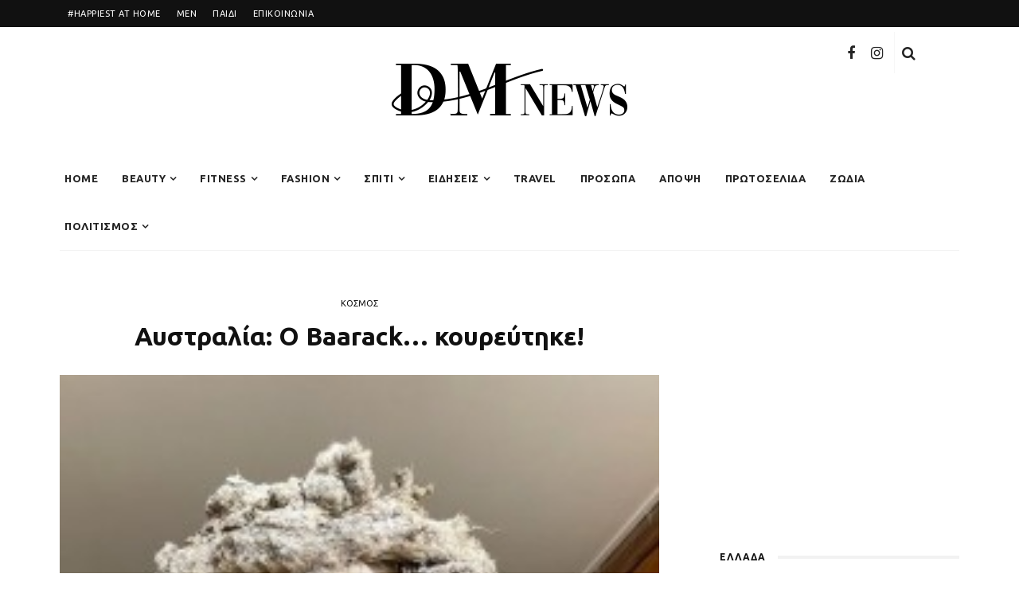

--- FILE ---
content_type: text/html; charset=UTF-8
request_url: https://dmnews.gr/kosmos/aystralia-o-baarack-koyreytike/
body_size: 23247
content:
<!DOCTYPE html>
<html lang="en-US">
<head>
	<meta charset="UTF-8"/>
	<meta http-equiv="X-UA-Compatible" content="IE=edge">
	<meta name="viewport" content="width=device-width, initial-scale=1.0">
	<meta name="keywords" content="κορινθος ειδησεις, Κόρινθος, κορινθος, ειδήσεις, ειδήσεις κόρινθος, τοπικά νέα, korinhos, corinth, news, korinthos news">
	<meta name="google-site-verification" content="eZy109vH0117uO316gquybqt4_MLgqU99AiQUH6yBt8" />
	<link rel="profile" href="http://gmpg.org/xfn/11"/>
	<link rel="pingback" href="https://dmnews.gr/xmlrpc.php"/>
	<script>
window.__unic_config_v2 = {"unic_enable_iab":"v2","unic_region":"eu","unic_language":"EL","unic_company":"Current website","unic_logo":"","unic_policy_url":"","unic_type":"popup","unic_enable_gdpr":"yes","unic_enable_ccpa":"no","publisherCountryCode":"DE"};
</script>
<script type="text/javascript">
!function(){var i,r,o;i="__tcfapiLocator",r=[],(o=window.frames[i])||(function e(){var t=window.document,a=!!o;if(!a)if(t.body){var n=t.createElement("iframe");n.style.cssText="display:none",n.name=i,t.body.appendChild(n)}else setTimeout(e,50);return!a}(),window.__tcfapi=function(){for(var e,t=[],a=0;a<arguments.length;a++)t[a]=arguments[a];if(!t.length)return r;if("setGdprApplies"===t[0])3<t.length&&2===parseInt(t[1],10)&&"boolean"==typeof t[3]&&(e=t[3],"function"==typeof t[2]&&t[2]("set",!0));else if("ping"===t[0]){var n={gdprApplies:e,cmpLoaded:!1,cmpStatus:"stub"};"function"==typeof t[2]&&t[2](n,!0)}else r.push(t)},window.addEventListener("message",function(n){var i="string"==typeof n.data,e={};try{e=i?JSON.parse(n.data):n.data}catch(e){}var r=e.__tcfapiCall;r&&window.__tcfapi(r.command,r.version,function(e,t){var a={__tcfapiReturn:{returnValue:e,success:t,callId:r.callId}};i&&(a=JSON.stringify(a)),n.source.postMessage(a,"*")},r.parameter)},!1))}();
!function(){var i,n,s;i="__uspapiLocator",n=[],(s=window.frames[i])||(function a(){var e=window.document,n=!!s;if(!s)if(e.body){var t=e.createElement("iframe");t.style.cssText="display:none",t.name=i,e.body.appendChild(t)}else setTimeout(a,50);return!n}(),window.__uspapi=function(){for(var a=[],e=0;e<arguments.length;e++)a[e]=arguments[e];if(!a.length)return n;"ping"===a[0]?"function"==typeof a[2]&&a[2]({cmpLoaded:!1,cmpStatus:"stub"},!0):n.push(a)},window.addEventListener("message",function(t){var i="string"==typeof t.data,a={};try{a=i?JSON.parse(t.data):t.data}catch(a){}var s=a.__uspapiCall;s&&window.__uspapi(s.command,s.version,function(a,e){var n={__uspapiReturn:{returnValue:a,success:e,callId:s.callId}};i&&(n=JSON.stringify(n)),t.source.postMessage(n,"*")},s.parameter)},!1))}();
window.__gpp_addFrame=function(e){if(!window.frames[e])if(document.body){var t=document.createElement("iframe");t.style.cssText="display:none",t.name=e,document.body.appendChild(t)}else window.setTimeout(window.__gpp_addFrame,50,e)},window.__gpp_stub=function(){var e=arguments;if(__gpp.queue=__gpp.queue||[],__gpp.events=__gpp.events||[],!e.length||1==e.length&&"queue"==e[0])return __gpp.queue;if(1==e.length&&"events"==e[0])return __gpp.events;var t=e[0],p=1<e.length?e[1]:null,s=2<e.length?e[2]:null;if("ping"===t)p&&p({gppVersion:"1.1",cmpStatus:"stub",cmpDisplayStatus:"hidden",signalStatus:"not ready",supportedAPIs:["2:tcfeuv2","5:tcfcav1","6:uspv1","7:usnatv1","8:uscav1","9:usvav1","10:uscov1","11:usutv1","12:usctv1"],cmpId:0,sectionList:[],applicableSections:[-1],gppString:"",parsedSections:{}},!0);else if("addEventListener"===t){"lastId"in __gpp||(__gpp.lastId=0),__gpp.lastId++;var n=__gpp.lastId;__gpp.events.push({id:n,callback:p,parameter:s}),p({eventName:"listenerRegistered",listenerId:n,data:!0,pingData:{gppVersion:"1.1",cmpStatus:"stub",cmpDisplayStatus:"hidden",signalStatus:"not ready",supportedAPIs:["2:tcfeuv2","5:tcfcav1","6:uspv1","7:usnatv1","8:uscav1","9:usvav1","10:uscov1","11:usutv1","12:usctv1"],cmpId:0,sectionList:[],applicableSections:[-1],gppString:"",parsedSections:{}}},!0)}else if("removeEventListener"===t){for(var a=!1,i=0;i<__gpp.events.length;i++)if(__gpp.events[i].id==s){__gpp.events.splice(i,1),a=!0;break}p({eventName:"listenerRemoved",listenerId:s,data:a,pingData:{gppVersion:"1.1",cmpStatus:"stub",cmpDisplayStatus:"hidden",signalStatus:"not ready",supportedAPIs:["2:tcfeuv2","5:tcfcav1","6:uspv1","7:usnatv1","8:uscav1","9:usvav1","10:uscov1","11:usutv1","12:usctv1"],cmpId:0,sectionList:[],applicableSections:[-1],gppString:"",parsedSections:{}}},!0)}else"hasSection"===t?p(!1,!0):"getSection"===t||"getField"===t?p(null,!0):__gpp.queue.push([].slice.apply(e))},window.__gpp_msghandler=function(s){var n="string"==typeof s.data;try{var t=n?JSON.parse(s.data):s.data}catch(e){t=null}if("object"==typeof t&&null!==t&&"__gppCall"in t){var a=t.__gppCall;window.__gpp(a.command,function(e,t){var p={__gppReturn:{returnValue:e,success:t,callId:a.callId}};s.source.postMessage(n?JSON.stringify(p):p,"*")},"parameter"in a?a.parameter:null,"version"in a?a.version:"1.1")}},"__gpp"in window&&"function"==typeof window.__gpp||(window.__gpp=window.__gpp_stub,window.addEventListener("message",window.__gpp_msghandler,!1),window.__gpp_addFrame("__gppLocator"));
!function(){if(window.gtag||(window.dataLayer=window.dataLayer||[],window.gtag=function(){window.dataLayer.push(arguments)}),window.gtag("set","developer_id.dZTcxZD",!0),localStorage&&null!==localStorage.getItem("__unic_consent_mode")){var consentStatus=JSON.parse(localStorage.getItem("__unic_consent_mode"));window.gtag("consent","default",consentStatus)}else window.gtag("consent","default",{ad_storage:"denied",functionality_storage:"denied",personalization_storage:"denied",analytics_storage:"denied",ad_user_data:"denied",ad_personalization:"denied",security_storage:"granted"});window.gtag("set","ads_data_redaction",!0),window.gtag("set","url_passthrough",!0)}();
</script>
<script async data-cfasync='false' src='https://cmp.uniconsent.com/v2/85d3bd683e/cmp.js'></script>
<meta name='robots' content='index, follow, max-image-preview:large, max-snippet:-1, max-video-preview:-1' />

	<!-- This site is optimized with the Yoast SEO plugin v23.1 - https://yoast.com/wordpress/plugins/seo/ -->
	<title>Αυστραλία: Ο Baarack... κουρεύτηκε! - DM News</title>
	<meta name="description" content="Ονομάζεται &#039;&#039;Baarack&#039;&#039;... και βρέθηκε να περιπλανιέται απελπισμένος και ταλαιπωρημένος... ανάμεσα σε δέντρα, άγρια ζώα..." />
	<link rel="canonical" href="https://dmnews.gr/kosmos/aystralia-o-baarack-koyreytike/" />
	<meta property="og:locale" content="en_US" />
	<meta property="og:type" content="article" />
	<meta property="og:title" content="Αυστραλία: Ο Baarack... κουρεύτηκε! - DM News" />
	<meta property="og:description" content="Ονομάζεται &#039;&#039;Baarack&#039;&#039;... και βρέθηκε να περιπλανιέται απελπισμένος και ταλαιπωρημένος... ανάμεσα σε δέντρα, άγρια ζώα..." />
	<meta property="og:url" content="https://dmnews.gr/kosmos/aystralia-o-baarack-koyreytike/" />
	<meta property="og:site_name" content="DM News" />
	<meta property="article:published_time" content="2021-02-23T17:36:27+00:00" />
	<meta property="article:modified_time" content="2021-02-24T08:45:32+00:00" />
	<meta property="og:image" content="https://dmnews.gr/wp-content/uploads/2021/02/147351658_10160578031845130_390929671438222927_o-1-1.jpg" />
	<meta property="og:image:width" content="234" />
	<meta property="og:image:height" content="400" />
	<meta property="og:image:type" content="image/jpeg" />
	<meta name="author" content="Dwra Metheniti" />
	<meta name="twitter:card" content="summary_large_image" />
	<meta name="twitter:label1" content="Written by" />
	<meta name="twitter:data1" content="Dwra Metheniti" />
	<meta name="twitter:label2" content="Est. reading time" />
	<meta name="twitter:data2" content="2 minutes" />
	<script type="application/ld+json" class="yoast-schema-graph">{"@context":"https://schema.org","@graph":[{"@type":"Article","@id":"https://dmnews.gr/kosmos/aystralia-o-baarack-koyreytike/#article","isPartOf":{"@id":"https://dmnews.gr/kosmos/aystralia-o-baarack-koyreytike/"},"author":{"name":"Dwra Metheniti","@id":"https://dmnews.gr/#/schema/person/ee8396b496f05a1ea81b15377642c7cb"},"headline":"Αυστραλία: Ο Baarack&#8230; κουρεύτηκε!","datePublished":"2021-02-23T17:36:27+00:00","dateModified":"2021-02-24T08:45:32+00:00","mainEntityOfPage":{"@id":"https://dmnews.gr/kosmos/aystralia-o-baarack-koyreytike/"},"wordCount":22,"commentCount":0,"publisher":{"@id":"https://dmnews.gr/#organization"},"image":{"@id":"https://dmnews.gr/kosmos/aystralia-o-baarack-koyreytike/#primaryimage"},"thumbnailUrl":"https://dmnews.gr/wp-content/uploads/2021/02/147351658_10160578031845130_390929671438222927_o-1-1.jpg","keywords":["Baarack","featured","Αυστραλία","μαλλί"],"articleSection":["ΚΟΣΜΟΣ"],"inLanguage":"en-US","potentialAction":[{"@type":"CommentAction","name":"Comment","target":["https://dmnews.gr/kosmos/aystralia-o-baarack-koyreytike/#respond"]}]},{"@type":"WebPage","@id":"https://dmnews.gr/kosmos/aystralia-o-baarack-koyreytike/","url":"https://dmnews.gr/kosmos/aystralia-o-baarack-koyreytike/","name":"Αυστραλία: Ο Baarack... κουρεύτηκε! - DM News","isPartOf":{"@id":"https://dmnews.gr/#website"},"primaryImageOfPage":{"@id":"https://dmnews.gr/kosmos/aystralia-o-baarack-koyreytike/#primaryimage"},"image":{"@id":"https://dmnews.gr/kosmos/aystralia-o-baarack-koyreytike/#primaryimage"},"thumbnailUrl":"https://dmnews.gr/wp-content/uploads/2021/02/147351658_10160578031845130_390929671438222927_o-1-1.jpg","datePublished":"2021-02-23T17:36:27+00:00","dateModified":"2021-02-24T08:45:32+00:00","description":"Ονομάζεται ''Baarack''... και βρέθηκε να περιπλανιέται απελπισμένος και ταλαιπωρημένος... ανάμεσα σε δέντρα, άγρια ζώα...","breadcrumb":{"@id":"https://dmnews.gr/kosmos/aystralia-o-baarack-koyreytike/#breadcrumb"},"inLanguage":"en-US","potentialAction":[{"@type":"ReadAction","target":["https://dmnews.gr/kosmos/aystralia-o-baarack-koyreytike/"]}]},{"@type":"ImageObject","inLanguage":"en-US","@id":"https://dmnews.gr/kosmos/aystralia-o-baarack-koyreytike/#primaryimage","url":"https://dmnews.gr/wp-content/uploads/2021/02/147351658_10160578031845130_390929671438222927_o-1-1.jpg","contentUrl":"https://dmnews.gr/wp-content/uploads/2021/02/147351658_10160578031845130_390929671438222927_o-1-1.jpg","width":234,"height":400},{"@type":"BreadcrumbList","@id":"https://dmnews.gr/kosmos/aystralia-o-baarack-koyreytike/#breadcrumb","itemListElement":[{"@type":"ListItem","position":1,"name":"Home","item":"https://dmnews.gr/"},{"@type":"ListItem","position":2,"name":"Blog","item":"https://dmnews.gr/blog/"},{"@type":"ListItem","position":3,"name":"Αυστραλία: Ο Baarack&#8230; κουρεύτηκε!"}]},{"@type":"WebSite","@id":"https://dmnews.gr/#website","url":"https://dmnews.gr/","name":"DM News","description":"Ειδήσεις από την Κόρινθο και όλο τον κόσμο","publisher":{"@id":"https://dmnews.gr/#organization"},"potentialAction":[{"@type":"SearchAction","target":{"@type":"EntryPoint","urlTemplate":"https://dmnews.gr/?s={search_term_string}"},"query-input":"required name=search_term_string"}],"inLanguage":"en-US"},{"@type":"Organization","@id":"https://dmnews.gr/#organization","name":"DM News","url":"https://dmnews.gr/","logo":{"@type":"ImageObject","inLanguage":"en-US","@id":"https://dmnews.gr/#/schema/logo/image/","url":"https://dmnews.gr/wp-content/uploads/2020/09/dmnews_mainlogo.png","contentUrl":"https://dmnews.gr/wp-content/uploads/2020/09/dmnews_mainlogo.png","width":300,"height":68,"caption":"DM News"},"image":{"@id":"https://dmnews.gr/#/schema/logo/image/"}},{"@type":"Person","@id":"https://dmnews.gr/#/schema/person/ee8396b496f05a1ea81b15377642c7cb","name":"Dwra Metheniti","image":{"@type":"ImageObject","inLanguage":"en-US","@id":"https://dmnews.gr/#/schema/person/image/","url":"https://secure.gravatar.com/avatar/90f517ba390324fc5b44f441f051c707?s=96&d=mm&r=g","contentUrl":"https://secure.gravatar.com/avatar/90f517ba390324fc5b44f441f051c707?s=96&d=mm&r=g","caption":"Dwra Metheniti"},"url":"https://dmnews.gr/author/dwra/"}]}</script>
	<!-- / Yoast SEO plugin. -->


<link rel='dns-prefetch' href='//www.googletagmanager.com' />
<link rel='dns-prefetch' href='//fonts.googleapis.com' />
<link rel='dns-prefetch' href='//pagead2.googlesyndication.com' />
<link rel="alternate" type="application/rss+xml" title="DM News &raquo; Feed" href="https://dmnews.gr/feed/" />
<link rel="alternate" type="application/rss+xml" title="DM News &raquo; Comments Feed" href="https://dmnews.gr/comments/feed/" />
<link rel="alternate" type="application/rss+xml" title="DM News &raquo; Αυστραλία: Ο Baarack&#8230; κουρεύτηκε! Comments Feed" href="https://dmnews.gr/kosmos/aystralia-o-baarack-koyreytike/feed/" />
<script>
window._wpemojiSettings = {"baseUrl":"https:\/\/s.w.org\/images\/core\/emoji\/15.0.3\/72x72\/","ext":".png","svgUrl":"https:\/\/s.w.org\/images\/core\/emoji\/15.0.3\/svg\/","svgExt":".svg","source":{"concatemoji":"https:\/\/dmnews.gr\/wp-includes\/js\/wp-emoji-release.min.js?ver=6.6.1"}};
/*! This file is auto-generated */
!function(i,n){var o,s,e;function c(e){try{var t={supportTests:e,timestamp:(new Date).valueOf()};sessionStorage.setItem(o,JSON.stringify(t))}catch(e){}}function p(e,t,n){e.clearRect(0,0,e.canvas.width,e.canvas.height),e.fillText(t,0,0);var t=new Uint32Array(e.getImageData(0,0,e.canvas.width,e.canvas.height).data),r=(e.clearRect(0,0,e.canvas.width,e.canvas.height),e.fillText(n,0,0),new Uint32Array(e.getImageData(0,0,e.canvas.width,e.canvas.height).data));return t.every(function(e,t){return e===r[t]})}function u(e,t,n){switch(t){case"flag":return n(e,"\ud83c\udff3\ufe0f\u200d\u26a7\ufe0f","\ud83c\udff3\ufe0f\u200b\u26a7\ufe0f")?!1:!n(e,"\ud83c\uddfa\ud83c\uddf3","\ud83c\uddfa\u200b\ud83c\uddf3")&&!n(e,"\ud83c\udff4\udb40\udc67\udb40\udc62\udb40\udc65\udb40\udc6e\udb40\udc67\udb40\udc7f","\ud83c\udff4\u200b\udb40\udc67\u200b\udb40\udc62\u200b\udb40\udc65\u200b\udb40\udc6e\u200b\udb40\udc67\u200b\udb40\udc7f");case"emoji":return!n(e,"\ud83d\udc26\u200d\u2b1b","\ud83d\udc26\u200b\u2b1b")}return!1}function f(e,t,n){var r="undefined"!=typeof WorkerGlobalScope&&self instanceof WorkerGlobalScope?new OffscreenCanvas(300,150):i.createElement("canvas"),a=r.getContext("2d",{willReadFrequently:!0}),o=(a.textBaseline="top",a.font="600 32px Arial",{});return e.forEach(function(e){o[e]=t(a,e,n)}),o}function t(e){var t=i.createElement("script");t.src=e,t.defer=!0,i.head.appendChild(t)}"undefined"!=typeof Promise&&(o="wpEmojiSettingsSupports",s=["flag","emoji"],n.supports={everything:!0,everythingExceptFlag:!0},e=new Promise(function(e){i.addEventListener("DOMContentLoaded",e,{once:!0})}),new Promise(function(t){var n=function(){try{var e=JSON.parse(sessionStorage.getItem(o));if("object"==typeof e&&"number"==typeof e.timestamp&&(new Date).valueOf()<e.timestamp+604800&&"object"==typeof e.supportTests)return e.supportTests}catch(e){}return null}();if(!n){if("undefined"!=typeof Worker&&"undefined"!=typeof OffscreenCanvas&&"undefined"!=typeof URL&&URL.createObjectURL&&"undefined"!=typeof Blob)try{var e="postMessage("+f.toString()+"("+[JSON.stringify(s),u.toString(),p.toString()].join(",")+"));",r=new Blob([e],{type:"text/javascript"}),a=new Worker(URL.createObjectURL(r),{name:"wpTestEmojiSupports"});return void(a.onmessage=function(e){c(n=e.data),a.terminate(),t(n)})}catch(e){}c(n=f(s,u,p))}t(n)}).then(function(e){for(var t in e)n.supports[t]=e[t],n.supports.everything=n.supports.everything&&n.supports[t],"flag"!==t&&(n.supports.everythingExceptFlag=n.supports.everythingExceptFlag&&n.supports[t]);n.supports.everythingExceptFlag=n.supports.everythingExceptFlag&&!n.supports.flag,n.DOMReady=!1,n.readyCallback=function(){n.DOMReady=!0}}).then(function(){return e}).then(function(){var e;n.supports.everything||(n.readyCallback(),(e=n.source||{}).concatemoji?t(e.concatemoji):e.wpemoji&&e.twemoji&&(t(e.twemoji),t(e.wpemoji)))}))}((window,document),window._wpemojiSettings);
</script>
<link rel='stylesheet' id='look_ruby_plugin_core_style-css' href='https://dmnews.gr/wp-content/plugins/look-ruby-core/assets/core.css?ver=5.3' media='all' />
<link rel='stylesheet' id='google-font-themes-css' href='//fonts.googleapis.com/css?family=Ubuntu%3A400%2C700&#038;font-display=swap&#038;ver=5.3' media='all' />
<style id='wp-emoji-styles-inline-css'>

	img.wp-smiley, img.emoji {
		display: inline !important;
		border: none !important;
		box-shadow: none !important;
		height: 1em !important;
		width: 1em !important;
		margin: 0 0.07em !important;
		vertical-align: -0.1em !important;
		background: none !important;
		padding: 0 !important;
	}
</style>
<link rel='stylesheet' id='wp-block-library-css' href='https://dmnews.gr/wp-includes/css/dist/block-library/style.min.css?ver=6.6.1' media='all' />
<style id='classic-theme-styles-inline-css'>
/*! This file is auto-generated */
.wp-block-button__link{color:#fff;background-color:#32373c;border-radius:9999px;box-shadow:none;text-decoration:none;padding:calc(.667em + 2px) calc(1.333em + 2px);font-size:1.125em}.wp-block-file__button{background:#32373c;color:#fff;text-decoration:none}
</style>
<style id='global-styles-inline-css'>
:root{--wp--preset--aspect-ratio--square: 1;--wp--preset--aspect-ratio--4-3: 4/3;--wp--preset--aspect-ratio--3-4: 3/4;--wp--preset--aspect-ratio--3-2: 3/2;--wp--preset--aspect-ratio--2-3: 2/3;--wp--preset--aspect-ratio--16-9: 16/9;--wp--preset--aspect-ratio--9-16: 9/16;--wp--preset--color--black: #000000;--wp--preset--color--cyan-bluish-gray: #abb8c3;--wp--preset--color--white: #ffffff;--wp--preset--color--pale-pink: #f78da7;--wp--preset--color--vivid-red: #cf2e2e;--wp--preset--color--luminous-vivid-orange: #ff6900;--wp--preset--color--luminous-vivid-amber: #fcb900;--wp--preset--color--light-green-cyan: #7bdcb5;--wp--preset--color--vivid-green-cyan: #00d084;--wp--preset--color--pale-cyan-blue: #8ed1fc;--wp--preset--color--vivid-cyan-blue: #0693e3;--wp--preset--color--vivid-purple: #9b51e0;--wp--preset--gradient--vivid-cyan-blue-to-vivid-purple: linear-gradient(135deg,rgba(6,147,227,1) 0%,rgb(155,81,224) 100%);--wp--preset--gradient--light-green-cyan-to-vivid-green-cyan: linear-gradient(135deg,rgb(122,220,180) 0%,rgb(0,208,130) 100%);--wp--preset--gradient--luminous-vivid-amber-to-luminous-vivid-orange: linear-gradient(135deg,rgba(252,185,0,1) 0%,rgba(255,105,0,1) 100%);--wp--preset--gradient--luminous-vivid-orange-to-vivid-red: linear-gradient(135deg,rgba(255,105,0,1) 0%,rgb(207,46,46) 100%);--wp--preset--gradient--very-light-gray-to-cyan-bluish-gray: linear-gradient(135deg,rgb(238,238,238) 0%,rgb(169,184,195) 100%);--wp--preset--gradient--cool-to-warm-spectrum: linear-gradient(135deg,rgb(74,234,220) 0%,rgb(151,120,209) 20%,rgb(207,42,186) 40%,rgb(238,44,130) 60%,rgb(251,105,98) 80%,rgb(254,248,76) 100%);--wp--preset--gradient--blush-light-purple: linear-gradient(135deg,rgb(255,206,236) 0%,rgb(152,150,240) 100%);--wp--preset--gradient--blush-bordeaux: linear-gradient(135deg,rgb(254,205,165) 0%,rgb(254,45,45) 50%,rgb(107,0,62) 100%);--wp--preset--gradient--luminous-dusk: linear-gradient(135deg,rgb(255,203,112) 0%,rgb(199,81,192) 50%,rgb(65,88,208) 100%);--wp--preset--gradient--pale-ocean: linear-gradient(135deg,rgb(255,245,203) 0%,rgb(182,227,212) 50%,rgb(51,167,181) 100%);--wp--preset--gradient--electric-grass: linear-gradient(135deg,rgb(202,248,128) 0%,rgb(113,206,126) 100%);--wp--preset--gradient--midnight: linear-gradient(135deg,rgb(2,3,129) 0%,rgb(40,116,252) 100%);--wp--preset--font-size--small: 13px;--wp--preset--font-size--medium: 20px;--wp--preset--font-size--large: 36px;--wp--preset--font-size--x-large: 42px;--wp--preset--spacing--20: 0.44rem;--wp--preset--spacing--30: 0.67rem;--wp--preset--spacing--40: 1rem;--wp--preset--spacing--50: 1.5rem;--wp--preset--spacing--60: 2.25rem;--wp--preset--spacing--70: 3.38rem;--wp--preset--spacing--80: 5.06rem;--wp--preset--shadow--natural: 6px 6px 9px rgba(0, 0, 0, 0.2);--wp--preset--shadow--deep: 12px 12px 50px rgba(0, 0, 0, 0.4);--wp--preset--shadow--sharp: 6px 6px 0px rgba(0, 0, 0, 0.2);--wp--preset--shadow--outlined: 6px 6px 0px -3px rgba(255, 255, 255, 1), 6px 6px rgba(0, 0, 0, 1);--wp--preset--shadow--crisp: 6px 6px 0px rgba(0, 0, 0, 1);}:where(.is-layout-flex){gap: 0.5em;}:where(.is-layout-grid){gap: 0.5em;}body .is-layout-flex{display: flex;}.is-layout-flex{flex-wrap: wrap;align-items: center;}.is-layout-flex > :is(*, div){margin: 0;}body .is-layout-grid{display: grid;}.is-layout-grid > :is(*, div){margin: 0;}:where(.wp-block-columns.is-layout-flex){gap: 2em;}:where(.wp-block-columns.is-layout-grid){gap: 2em;}:where(.wp-block-post-template.is-layout-flex){gap: 1.25em;}:where(.wp-block-post-template.is-layout-grid){gap: 1.25em;}.has-black-color{color: var(--wp--preset--color--black) !important;}.has-cyan-bluish-gray-color{color: var(--wp--preset--color--cyan-bluish-gray) !important;}.has-white-color{color: var(--wp--preset--color--white) !important;}.has-pale-pink-color{color: var(--wp--preset--color--pale-pink) !important;}.has-vivid-red-color{color: var(--wp--preset--color--vivid-red) !important;}.has-luminous-vivid-orange-color{color: var(--wp--preset--color--luminous-vivid-orange) !important;}.has-luminous-vivid-amber-color{color: var(--wp--preset--color--luminous-vivid-amber) !important;}.has-light-green-cyan-color{color: var(--wp--preset--color--light-green-cyan) !important;}.has-vivid-green-cyan-color{color: var(--wp--preset--color--vivid-green-cyan) !important;}.has-pale-cyan-blue-color{color: var(--wp--preset--color--pale-cyan-blue) !important;}.has-vivid-cyan-blue-color{color: var(--wp--preset--color--vivid-cyan-blue) !important;}.has-vivid-purple-color{color: var(--wp--preset--color--vivid-purple) !important;}.has-black-background-color{background-color: var(--wp--preset--color--black) !important;}.has-cyan-bluish-gray-background-color{background-color: var(--wp--preset--color--cyan-bluish-gray) !important;}.has-white-background-color{background-color: var(--wp--preset--color--white) !important;}.has-pale-pink-background-color{background-color: var(--wp--preset--color--pale-pink) !important;}.has-vivid-red-background-color{background-color: var(--wp--preset--color--vivid-red) !important;}.has-luminous-vivid-orange-background-color{background-color: var(--wp--preset--color--luminous-vivid-orange) !important;}.has-luminous-vivid-amber-background-color{background-color: var(--wp--preset--color--luminous-vivid-amber) !important;}.has-light-green-cyan-background-color{background-color: var(--wp--preset--color--light-green-cyan) !important;}.has-vivid-green-cyan-background-color{background-color: var(--wp--preset--color--vivid-green-cyan) !important;}.has-pale-cyan-blue-background-color{background-color: var(--wp--preset--color--pale-cyan-blue) !important;}.has-vivid-cyan-blue-background-color{background-color: var(--wp--preset--color--vivid-cyan-blue) !important;}.has-vivid-purple-background-color{background-color: var(--wp--preset--color--vivid-purple) !important;}.has-black-border-color{border-color: var(--wp--preset--color--black) !important;}.has-cyan-bluish-gray-border-color{border-color: var(--wp--preset--color--cyan-bluish-gray) !important;}.has-white-border-color{border-color: var(--wp--preset--color--white) !important;}.has-pale-pink-border-color{border-color: var(--wp--preset--color--pale-pink) !important;}.has-vivid-red-border-color{border-color: var(--wp--preset--color--vivid-red) !important;}.has-luminous-vivid-orange-border-color{border-color: var(--wp--preset--color--luminous-vivid-orange) !important;}.has-luminous-vivid-amber-border-color{border-color: var(--wp--preset--color--luminous-vivid-amber) !important;}.has-light-green-cyan-border-color{border-color: var(--wp--preset--color--light-green-cyan) !important;}.has-vivid-green-cyan-border-color{border-color: var(--wp--preset--color--vivid-green-cyan) !important;}.has-pale-cyan-blue-border-color{border-color: var(--wp--preset--color--pale-cyan-blue) !important;}.has-vivid-cyan-blue-border-color{border-color: var(--wp--preset--color--vivid-cyan-blue) !important;}.has-vivid-purple-border-color{border-color: var(--wp--preset--color--vivid-purple) !important;}.has-vivid-cyan-blue-to-vivid-purple-gradient-background{background: var(--wp--preset--gradient--vivid-cyan-blue-to-vivid-purple) !important;}.has-light-green-cyan-to-vivid-green-cyan-gradient-background{background: var(--wp--preset--gradient--light-green-cyan-to-vivid-green-cyan) !important;}.has-luminous-vivid-amber-to-luminous-vivid-orange-gradient-background{background: var(--wp--preset--gradient--luminous-vivid-amber-to-luminous-vivid-orange) !important;}.has-luminous-vivid-orange-to-vivid-red-gradient-background{background: var(--wp--preset--gradient--luminous-vivid-orange-to-vivid-red) !important;}.has-very-light-gray-to-cyan-bluish-gray-gradient-background{background: var(--wp--preset--gradient--very-light-gray-to-cyan-bluish-gray) !important;}.has-cool-to-warm-spectrum-gradient-background{background: var(--wp--preset--gradient--cool-to-warm-spectrum) !important;}.has-blush-light-purple-gradient-background{background: var(--wp--preset--gradient--blush-light-purple) !important;}.has-blush-bordeaux-gradient-background{background: var(--wp--preset--gradient--blush-bordeaux) !important;}.has-luminous-dusk-gradient-background{background: var(--wp--preset--gradient--luminous-dusk) !important;}.has-pale-ocean-gradient-background{background: var(--wp--preset--gradient--pale-ocean) !important;}.has-electric-grass-gradient-background{background: var(--wp--preset--gradient--electric-grass) !important;}.has-midnight-gradient-background{background: var(--wp--preset--gradient--midnight) !important;}.has-small-font-size{font-size: var(--wp--preset--font-size--small) !important;}.has-medium-font-size{font-size: var(--wp--preset--font-size--medium) !important;}.has-large-font-size{font-size: var(--wp--preset--font-size--large) !important;}.has-x-large-font-size{font-size: var(--wp--preset--font-size--x-large) !important;}
:where(.wp-block-post-template.is-layout-flex){gap: 1.25em;}:where(.wp-block-post-template.is-layout-grid){gap: 1.25em;}
:where(.wp-block-columns.is-layout-flex){gap: 2em;}:where(.wp-block-columns.is-layout-grid){gap: 2em;}
:root :where(.wp-block-pullquote){font-size: 1.5em;line-height: 1.6;}
</style>
<link rel='stylesheet' id='contact-form-7-css' href='https://dmnews.gr/wp-content/plugins/contact-form-7/includes/css/styles.css?ver=6.0.6' media='all' />
<link rel='stylesheet' id='look_ruby_external_style-css' href='https://dmnews.gr/wp-content/themes/look/assets/external/external-style.css?ver=5.3' media='all' />
<link rel='stylesheet' id='look_ruby_main_style-css' href='https://dmnews.gr/wp-content/themes/look/assets/css/theme-style.css?ver=5.3' media='all' />
<link rel='stylesheet' id='look_ruby_responsive_style-css' href='https://dmnews.gr/wp-content/themes/look/assets/css/theme-responsive.css?ver=5.3' media='all' />
<style id='look_ruby_responsive_style-inline-css'>
h1, h2, h3, h4, h5, h6,.post-counter, .logo-text, .banner-content-wrap, .post-review-score,.woocommerce .price, blockquote{ font-family :Ubuntu;font-weight :700;}input, textarea, h3.comment-reply-title, .comment-title h3,.counter-element-right, .pagination-wrap{ font-family :Ubuntu;}.post-title.is-big-title{ font-size: 26px; }.post-title.is-medium-title{ font-size: 20px; }.post-title.is-small-title, .post-title.is-mini-title{ font-size: 15px; }.single .post-title.single-title{ font-size: 32px; }.post-excerpt { font-size: 14px; }.entry { line-height:16px;}.main-nav-inner > li > a , .header-style-2 .nav-search-outer {line-height: 60px;height: 60px;}.header-style-2 .logo-image img {max-height: 60px;height: 60px;}.post-review-score, .score-bar { background-color: #ff7171;}.header-banner-wrap .off-canvas-btn-wrap { display: none;}
.ruby-slider-hw-nav { display: none; }
.main-nav-inner > li {margin-right: -10px; }
.header-social-wrap { right: 120px; top: 20%; }
.block-view-more { font-family: Ubuntu; }
.entry { line-height: 22px; }
.single.is-left-margin .single-entry { margin-left:0; }
</style>
<link rel='stylesheet' id='look_ruby_default_style-css' href='https://dmnews.gr/wp-content/themes/look-child/style.css?ver=5.3' media='all' />
<link rel='stylesheet' id='redux-google-fonts-look_ruby_theme_options-css' href='https://fonts.googleapis.com/css?family=Ubuntu%3A300%2C400%2C500%2C700%2C300italic%2C400italic%2C500italic%2C700italic&#038;subset=latin&#038;font-display=swap&#038;ver=1609832995' media='all' />
<script src="https://dmnews.gr/wp-includes/js/jquery/jquery.min.js?ver=3.7.1" id="jquery-core-js"></script>
<script src="https://dmnews.gr/wp-includes/js/jquery/jquery-migrate.min.js?ver=3.4.1" id="jquery-migrate-js"></script>
<!--[if lt IE 9]>
<script src="https://dmnews.gr/wp-content/themes/look/assets/external/html5.js?ver=3.7.3" id="html5-js"></script>
<![endif]-->

<!-- Google tag (gtag.js) snippet added by Site Kit -->

<!-- Google Analytics snippet added by Site Kit -->
<script src="https://www.googletagmanager.com/gtag/js?id=GT-K8HXDG8L" id="google_gtagjs-js" async></script>
<script id="google_gtagjs-js-after">
window.dataLayer = window.dataLayer || [];function gtag(){dataLayer.push(arguments);}
gtag("set","linker",{"domains":["dmnews.gr"]});
gtag("js", new Date());
gtag("set", "developer_id.dZTNiMT", true);
gtag("config", "GT-K8HXDG8L");
</script>

<!-- End Google tag (gtag.js) snippet added by Site Kit -->
<link rel="https://api.w.org/" href="https://dmnews.gr/wp-json/" /><link rel="alternate" title="JSON" type="application/json" href="https://dmnews.gr/wp-json/wp/v2/posts/7908" /><link rel="EditURI" type="application/rsd+xml" title="RSD" href="https://dmnews.gr/xmlrpc.php?rsd" />
<meta name="generator" content="WordPress 6.6.1" />
<link rel='shortlink' href='https://dmnews.gr/?p=7908' />
<link rel="alternate" title="oEmbed (JSON)" type="application/json+oembed" href="https://dmnews.gr/wp-json/oembed/1.0/embed?url=https%3A%2F%2Fdmnews.gr%2Fkosmos%2Faystralia-o-baarack-koyreytike%2F" />
<link rel="alternate" title="oEmbed (XML)" type="text/xml+oembed" href="https://dmnews.gr/wp-json/oembed/1.0/embed?url=https%3A%2F%2Fdmnews.gr%2Fkosmos%2Faystralia-o-baarack-koyreytike%2F&#038;format=xml" />
<meta name="generator" content="Site Kit by Google 1.131.0" />
<!-- Google AdSense meta tags added by Site Kit -->
<meta name="google-adsense-platform-account" content="ca-host-pub-2644536267352236">
<meta name="google-adsense-platform-domain" content="sitekit.withgoogle.com">
<!-- End Google AdSense meta tags added by Site Kit -->

<!-- Google AdSense snippet added by Site Kit -->
<script async src="https://pagead2.googlesyndication.com/pagead/js/adsbygoogle.js?client=ca-pub-8342236769772965&amp;host=ca-host-pub-2644536267352236" crossorigin="anonymous"></script>

<!-- End Google AdSense snippet added by Site Kit -->
<link rel="icon" href="https://dmnews.gr/wp-content/uploads/2020/09/cropped-dmnews_favicon-32x32.png" sizes="32x32" />
<link rel="icon" href="https://dmnews.gr/wp-content/uploads/2020/09/cropped-dmnews_favicon-192x192.png" sizes="192x192" />
<link rel="apple-touch-icon" href="https://dmnews.gr/wp-content/uploads/2020/09/cropped-dmnews_favicon-180x180.png" />
<meta name="msapplication-TileImage" content="https://dmnews.gr/wp-content/uploads/2020/09/cropped-dmnews_favicon-270x270.png" />
		<style id="wp-custom-css">
			.main-nav-inner { margin-left: -14px; margin-right: -14px;}

.sidebar-wrap { padding-left: 76px; }		</style>
		<style type="text/css" title="dynamic-css" class="options-output">.header-banner-wrap{background-color:#fff;background-repeat:repeat;background-size:inherit;background-attachment:fixed;background-position:center center;}.footer-inner{background-color:#111;background-repeat:no-repeat;background-size:cover;background-attachment:fixed;background-position:center center;}body{font-family:Ubuntu;line-height:16px;font-weight:400;font-style:normal;color:#242424;font-size:16px;}.post-title,.product_title,.widget_recent_entries li{font-family:Ubuntu;text-transform:none;font-weight:700;font-style:normal;color:#111;}.post-cat-info{font-family:Ubuntu;text-transform:none;font-weight:normal;font-style:normal;color:#111;font-size:11px;}.post-meta-info,.share-bar-total,.block-view-more,.single-tag-wrap,.author-job,.nav-arrow,.comment-metadata time,.comment-list .reply,.edit-link{font-family:Ubuntu;text-transform:uppercase;font-weight:400;font-style:normal;color:#bbbbbb;font-size:11px;}.main-nav-wrap,.off-canvas-nav-wrap{font-family:Ubuntu;text-transform:uppercase;letter-spacing:0.5px;font-weight:700;font-style:normal;font-size:13px;}.top-bar-menu{font-family:Ubuntu;text-transform:uppercase;letter-spacing:0.5px;font-weight:normal;font-style:normal;font-size:11px;}.block-title,.widget-title,section.products > h2{font-family:Ubuntu;text-transform:uppercase;letter-spacing:1px;font-weight:700;font-style:normal;color:#111;font-size:12px;}</style>	<!-- Global site tag (gtag.js) - Google Analytics -->
<script async src="https://www.googletagmanager.com/gtag/js?id=UA-183821754-1"></script>
<script>
  window.dataLayer = window.dataLayer || [];
  function gtag(){dataLayer.push(arguments);}
  gtag('js', new Date());

  gtag('config', 'UA-183821754-1');
</script>


<script data-ad-client="ca-pub-8342236769772965" async src="https://pagead2.googlesyndication.com/pagead/js/adsbygoogle.js"></script>
	


</head>
<body class="post-template-default single single-post postid-7908 single-format-standard ruby-body is-full-width is-site-smooth-display is-social-tooltip is-hide-sidebar is-left-margin">
<div class="off-canvas-wrap is-light-text">
	<div class="off-canvas-inner">

		<a href="#" id="ruby-off-canvas-close-btn"><i class="ruby-close-btn" aria-hidden="true"></i></a>

		
		<div id="off-canvas-navigation" class="off-canvas-nav-wrap">
			<ul id="menu-main-menu" class="off-canvas-nav-inner"><li id="menu-item-2697" class="menu-item menu-item-type-post_type menu-item-object-page menu-item-home menu-item-2697"><a href="https://dmnews.gr/">Home</a></li>
<li id="menu-item-2685" class="menu-item menu-item-type-taxonomy menu-item-object-category menu-item-has-children menu-item-2685 is-category-2"><a href="https://dmnews.gr/category/beauty/">BEAUTY</a>
<ul class="sub-menu">
	<li id="menu-item-2713" class="menu-item menu-item-type-taxonomy menu-item-object-category menu-item-2713 is-category-24"><a href="https://dmnews.gr/category/beauty/make-up/">Make-up</a></li>
	<li id="menu-item-2714" class="menu-item menu-item-type-taxonomy menu-item-object-category menu-item-2714 is-category-25"><a href="https://dmnews.gr/category/beauty/skincare/">Skincare</a></li>
	<li id="menu-item-2711" class="menu-item menu-item-type-taxonomy menu-item-object-category menu-item-2711 is-category-26"><a href="https://dmnews.gr/category/beauty/hairs-nails/">Hairs &amp; Nails</a></li>
</ul>
</li>
<li id="menu-item-2723" class="menu-item menu-item-type-taxonomy menu-item-object-category menu-item-has-children menu-item-2723 is-category-28"><a href="https://dmnews.gr/category/fitness/">FITNESS</a>
<ul class="sub-menu">
	<li id="menu-item-2725" class="menu-item menu-item-type-taxonomy menu-item-object-category menu-item-2725 is-category-29"><a href="https://dmnews.gr/category/fitness/health/">Health</a></li>
	<li id="menu-item-2724" class="menu-item menu-item-type-taxonomy menu-item-object-category menu-item-2724 is-category-30"><a href="https://dmnews.gr/category/fitness/diet-exercise/">Diet &#8211; Exercise</a></li>
	<li id="menu-item-2726" class="menu-item menu-item-type-taxonomy menu-item-object-category menu-item-2726 is-category-31"><a href="https://dmnews.gr/category/fitness/psychology/">Psychology</a></li>
	<li id="menu-item-2727" class="menu-item menu-item-type-taxonomy menu-item-object-category menu-item-2727 is-category-32"><a href="https://dmnews.gr/category/fitness/relationships/">Relationships</a></li>
</ul>
</li>
<li id="menu-item-2684" class="menu-item menu-item-type-taxonomy menu-item-object-category menu-item-has-children menu-item-2684 is-category-4"><a href="https://dmnews.gr/category/fashion/">FASHION</a>
<ul class="sub-menu">
	<li id="menu-item-2722" class="menu-item menu-item-type-taxonomy menu-item-object-category menu-item-2722 is-category-35"><a href="https://dmnews.gr/category/fashion/tips-trends/">Tips &amp; Trends</a></li>
	<li id="menu-item-2720" class="menu-item menu-item-type-taxonomy menu-item-object-category menu-item-2720 is-category-36"><a href="https://dmnews.gr/category/fashion/get-the-look/">Get The Look</a></li>
	<li id="menu-item-2719" class="menu-item menu-item-type-taxonomy menu-item-object-category menu-item-2719 is-category-37"><a href="https://dmnews.gr/category/fashion/collections/">Collections</a></li>
	<li id="menu-item-2718" class="menu-item menu-item-type-taxonomy menu-item-object-category menu-item-2718 is-category-38"><a href="https://dmnews.gr/category/fashion/celebrity-style/">Celebrity Style</a></li>
</ul>
</li>
<li id="menu-item-2744" class="menu-item menu-item-type-taxonomy menu-item-object-category menu-item-has-children menu-item-2744 is-category-39"><a href="https://dmnews.gr/category/ola-gia-to-spiti/">ΣΠΙΤΙ</a>
<ul class="sub-menu">
	<li id="menu-item-2746" class="menu-item menu-item-type-taxonomy menu-item-object-category menu-item-2746 is-category-40"><a href="https://dmnews.gr/category/ola-gia-to-spiti/decoration/">Decoration</a></li>
	<li id="menu-item-2747" class="menu-item menu-item-type-taxonomy menu-item-object-category menu-item-2747 is-category-41"><a href="https://dmnews.gr/category/ola-gia-to-spiti/feng-shui/">Feng Shui</a></li>
	<li id="menu-item-2745" class="menu-item menu-item-type-taxonomy menu-item-object-category menu-item-2745 is-category-42"><a href="https://dmnews.gr/category/ola-gia-to-spiti/cleanliness/">Cleanliness</a></li>
	<li id="menu-item-2716" class="menu-item menu-item-type-taxonomy menu-item-object-category menu-item-2716 is-category-43"><a href="https://dmnews.gr/category/cooking/">COOKING</a></li>
</ul>
</li>
<li id="menu-item-2760" class="menu-item menu-item-type-custom menu-item-object-custom menu-item-has-children menu-item-2760"><a href="#">ΕΙΔΗΣΕΙΣ</a>
<ul class="sub-menu">
	<li id="menu-item-2730" class="menu-item menu-item-type-taxonomy menu-item-object-category menu-item-2730 is-category-49"><a href="https://dmnews.gr/category/live/">LIVE</a></li>
	<li id="menu-item-2731" class="menu-item menu-item-type-taxonomy menu-item-object-category menu-item-2731 is-category-47"><a href="https://dmnews.gr/category/media-tv/">MEDIA TV</a></li>
	<li id="menu-item-2739" class="menu-item menu-item-type-taxonomy menu-item-object-category menu-item-2739 is-category-52"><a href="https://dmnews.gr/category/ellada/">ΕΛΛΑΔΑ</a></li>
	<li id="menu-item-2742" class="menu-item menu-item-type-taxonomy menu-item-object-category current-post-ancestor current-menu-parent current-post-parent menu-item-2742 is-category-53"><a href="https://dmnews.gr/category/kosmos/">ΚΟΣΜΟΣ</a></li>
	<li id="menu-item-2758" class="menu-item menu-item-type-taxonomy menu-item-object-category menu-item-2758 is-category-54"><a href="https://dmnews.gr/category/topika-nea/">ΤΟΠΙΚΑ ΝΕΑ</a></li>
	<li id="menu-item-2925" class="menu-item menu-item-type-taxonomy menu-item-object-category menu-item-2925 is-category-72"><a href="https://dmnews.gr/category/politiki/">ΠΟΛΙΤΙΚΗ</a></li>
	<li id="menu-item-2734" class="menu-item menu-item-type-taxonomy menu-item-object-category menu-item-2734 is-category-48"><a href="https://dmnews.gr/category/sports/">SPORTS</a></li>
	<li id="menu-item-2757" class="menu-item menu-item-type-taxonomy menu-item-object-category menu-item-2757 is-category-57"><a href="https://dmnews.gr/category/technologia/">ΤΕΧΝΟΛΟΓΙΑ</a></li>
	<li id="menu-item-2733" class="menu-item menu-item-type-taxonomy menu-item-object-category menu-item-2733 is-category-5"><a href="https://dmnews.gr/category/showbiz/">SHOWBIZ</a></li>
	<li id="menu-item-2743" class="menu-item menu-item-type-taxonomy menu-item-object-category menu-item-2743 is-category-58"><a href="https://dmnews.gr/category/oikonomia/">ΟΙΚΟΝΟΜΙΑ</a></li>
</ul>
</li>
<li id="menu-item-2735" class="menu-item menu-item-type-taxonomy menu-item-object-category menu-item-2735 is-category-6"><a href="https://dmnews.gr/category/travel/">TRAVEL</a></li>
<li id="menu-item-2755" class="menu-item menu-item-type-taxonomy menu-item-object-category menu-item-2755 is-category-50"><a href="https://dmnews.gr/category/prosopa/">ΠΡΟΣΩΠΑ</a></li>
<li id="menu-item-2738" class="menu-item menu-item-type-taxonomy menu-item-object-category menu-item-2738 is-category-51"><a href="https://dmnews.gr/category/apopsi/">ΑΠΟΨΗ</a></li>
<li id="menu-item-3033" class="menu-item menu-item-type-post_type menu-item-object-page menu-item-3033"><a href="https://dmnews.gr/protoselida/">ΠΡΩΤΟΣΕΛΙΔΑ</a></li>
<li id="menu-item-2737" class="menu-item menu-item-type-taxonomy menu-item-object-category menu-item-2737 is-category-46"><a href="https://dmnews.gr/category/zodia/">ΖΩΔΙΑ</a></li>
<li id="menu-item-2749" class="menu-item menu-item-type-taxonomy menu-item-object-category menu-item-has-children menu-item-2749 is-category-60"><a href="https://dmnews.gr/category/politismos/">ΠΟΛΙΤΙΣΜΟΣ</a>
<ul class="sub-menu">
	<li id="menu-item-2751" class="menu-item menu-item-type-taxonomy menu-item-object-category menu-item-2751 is-category-61"><a href="https://dmnews.gr/category/politismos/theatro/">ΘΕΑΤΡΟ</a></li>
	<li id="menu-item-2753" class="menu-item menu-item-type-taxonomy menu-item-object-category menu-item-2753 is-category-62"><a href="https://dmnews.gr/category/politismos/sinema/">ΣΙΝΕΜΑ</a></li>
	<li id="menu-item-2752" class="menu-item menu-item-type-taxonomy menu-item-object-category menu-item-2752 is-category-64"><a href="https://dmnews.gr/category/politismos/moysiki/">ΜΟΥΣΙΚΗ</a></li>
	<li id="menu-item-2750" class="menu-item menu-item-type-taxonomy menu-item-object-category menu-item-2750 is-category-65"><a href="https://dmnews.gr/category/politismos/vivlio/">ΒΙΒΛΙΟ</a></li>
</ul>
</li>
</ul>		</div>

			</div>
</div><div class="main-site-outer">
	<div class="header-outer header-style-1">
	<div class="top-bar-wrap clearfix">
	<div class="ruby-container">
		<div class="top-bar-inner clearfix">
			<div class="top-bar-menu">
			<ul id="menu-top-menu" class="top-bar-menu-inner"><li id="menu-item-2763" class="menu-item menu-item-type-taxonomy menu-item-object-category menu-item-2763 is-category-66"><a href="https://dmnews.gr/category/happiest-at-home/">#HAPPIEST AT HOME</a></li>
<li id="menu-item-2764" class="menu-item menu-item-type-taxonomy menu-item-object-category menu-item-2764 is-category-44"><a href="https://dmnews.gr/category/men/">MEN</a></li>
<li id="menu-item-2765" class="menu-item menu-item-type-taxonomy menu-item-object-category menu-item-2765 is-category-45"><a href="https://dmnews.gr/category/paidi/">ΠΑΙΔΙ</a></li>
<li id="menu-item-2761" class="menu-item menu-item-type-post_type menu-item-object-page menu-item-2761"><a href="https://dmnews.gr/contact/">ΕΠΙΚΟΙΝΩΝΙΑ</a></li>
</ul>			</div>
			<div class="top-bar-right">
															</div>
		</div>
	</div>
</div>
	
				<div class="header-wrap">
			
<div class="header-banner-wrap clearfix">
		<div class="header-social-wrap">
			<div class="social-link-info clearfix header-social-inner"><a class="color-facebook" title="Facebook" href="https://www.facebook.com/dwramethenitinews" target="_blank"><i class="fa-rb fa-facebook"></i></a><a class="color-instagram" title="Instagram" href="https://www.instagram.com/dwra.metheniti.news/" target="_blank"><i class="fa-rb fa-instagram"></i></a></div>				<div class="banner-search-wrap">
<a href="#" id="ruby-banner-search" data-mfp-src="#ruby-banner-search-form" data-effect="mpf-ruby-effect" title="search" class="banner-search-icon">
	<i class="fa-rb fa-search"></i>
</a>
</div>	</div>
	<div class="header-logo-wrap"  itemscope  itemtype="https://schema.org/Organization" ><a class="logo-image" href="https://dmnews.gr"><img class="logo-img-data" src="https://dmnews.gr/wp-content/uploads/2020/09/dmnews_mainlogo.png" srcset="https://dmnews.gr/wp-content/uploads/2020/09/dmnews_mainlogo.png 1x, https://dmnews.gr/wp-content/uploads/2020/09/dmnews_retinalogo.png 2x" src="https://dmnews.gr/wp-content/uploads/2020/09/dmnews_mainlogo.png" alt="DM News" style="max-height: 68px" height="68" width="300"/></a></div></div>
<div class="header-nav-wrap clearfix">
	<div class="header-nav-inner">
		<div class="ruby-container">
			<div class="header-nav-holder clearfix">
				<div class="off-canvas-btn-wrap">
	<div class="off-canvas-btn">
		<a href="#" class="ruby-trigger" title="off canvas button">
			<span class="icon-wrap"></span>
		</a>
	</div>
</div>
				<nav id="navigation" class="main-nav-wrap"  role="navigation"  itemscope  itemtype="https://schema.org/SiteNavigationElement" >
					<ul id="main-navigation" class="main-nav-inner"><li class="menu-item menu-item-type-post_type menu-item-object-page menu-item-home menu-item-2697"><a href="https://dmnews.gr/">Home</a></li><li class="menu-item menu-item-type-taxonomy menu-item-object-category menu-item-has-children menu-item-2685 is-category-2"><a href="https://dmnews.gr/category/beauty/">BEAUTY</a><div class="sub-menu-wrap is-sub-menu"><ul class="sub-menu-inner">	<li class="menu-item menu-item-type-taxonomy menu-item-object-category menu-item-2713 is-category-24"><a href="https://dmnews.gr/category/beauty/make-up/">Make-up</a></li>	<li class="menu-item menu-item-type-taxonomy menu-item-object-category menu-item-2714 is-category-25"><a href="https://dmnews.gr/category/beauty/skincare/">Skincare</a></li>	<li class="menu-item menu-item-type-taxonomy menu-item-object-category menu-item-2711 is-category-26"><a href="https://dmnews.gr/category/beauty/hairs-nails/">Hairs &amp; Nails</a></li></ul></div></li><li class="menu-item menu-item-type-taxonomy menu-item-object-category menu-item-has-children menu-item-2723 is-category-28"><a href="https://dmnews.gr/category/fitness/">FITNESS</a><div class="sub-menu-wrap is-sub-menu"><ul class="sub-menu-inner">	<li class="menu-item menu-item-type-taxonomy menu-item-object-category menu-item-2725 is-category-29"><a href="https://dmnews.gr/category/fitness/health/">Health</a></li>	<li class="menu-item menu-item-type-taxonomy menu-item-object-category menu-item-2724 is-category-30"><a href="https://dmnews.gr/category/fitness/diet-exercise/">Diet &#8211; Exercise</a></li>	<li class="menu-item menu-item-type-taxonomy menu-item-object-category menu-item-2726 is-category-31"><a href="https://dmnews.gr/category/fitness/psychology/">Psychology</a></li>	<li class="menu-item menu-item-type-taxonomy menu-item-object-category menu-item-2727 is-category-32"><a href="https://dmnews.gr/category/fitness/relationships/">Relationships</a></li></ul></div></li><li class="menu-item menu-item-type-taxonomy menu-item-object-category menu-item-has-children menu-item-2684 is-category-4"><a href="https://dmnews.gr/category/fashion/">FASHION</a><div class="sub-menu-wrap is-sub-menu"><ul class="sub-menu-inner">	<li class="menu-item menu-item-type-taxonomy menu-item-object-category menu-item-2722 is-category-35"><a href="https://dmnews.gr/category/fashion/tips-trends/">Tips &amp; Trends</a></li>	<li class="menu-item menu-item-type-taxonomy menu-item-object-category menu-item-2720 is-category-36"><a href="https://dmnews.gr/category/fashion/get-the-look/">Get The Look</a></li>	<li class="menu-item menu-item-type-taxonomy menu-item-object-category menu-item-2719 is-category-37"><a href="https://dmnews.gr/category/fashion/collections/">Collections</a></li>	<li class="menu-item menu-item-type-taxonomy menu-item-object-category menu-item-2718 is-category-38"><a href="https://dmnews.gr/category/fashion/celebrity-style/">Celebrity Style</a></li></ul></div></li><li class="menu-item menu-item-type-taxonomy menu-item-object-category menu-item-has-children menu-item-2744 is-category-39"><a href="https://dmnews.gr/category/ola-gia-to-spiti/">ΣΠΙΤΙ</a><div class="sub-menu-wrap is-sub-menu"><ul class="sub-menu-inner">	<li class="menu-item menu-item-type-taxonomy menu-item-object-category menu-item-2746 is-category-40"><a href="https://dmnews.gr/category/ola-gia-to-spiti/decoration/">Decoration</a></li>	<li class="menu-item menu-item-type-taxonomy menu-item-object-category menu-item-2747 is-category-41"><a href="https://dmnews.gr/category/ola-gia-to-spiti/feng-shui/">Feng Shui</a></li>	<li class="menu-item menu-item-type-taxonomy menu-item-object-category menu-item-2745 is-category-42"><a href="https://dmnews.gr/category/ola-gia-to-spiti/cleanliness/">Cleanliness</a></li>	<li class="menu-item menu-item-type-taxonomy menu-item-object-category menu-item-2716 is-category-43"><a href="https://dmnews.gr/category/cooking/">COOKING</a></li></ul></div></li><li class="menu-item menu-item-type-custom menu-item-object-custom menu-item-has-children menu-item-2760"><a href="#">ΕΙΔΗΣΕΙΣ</a><div class="sub-menu-wrap is-sub-menu"><ul class="sub-menu-inner">	<li class="menu-item menu-item-type-taxonomy menu-item-object-category menu-item-2730 is-category-49"><a href="https://dmnews.gr/category/live/">LIVE</a></li>	<li class="menu-item menu-item-type-taxonomy menu-item-object-category menu-item-2731 is-category-47"><a href="https://dmnews.gr/category/media-tv/">MEDIA TV</a></li>	<li class="menu-item menu-item-type-taxonomy menu-item-object-category menu-item-2739 is-category-52"><a href="https://dmnews.gr/category/ellada/">ΕΛΛΑΔΑ</a></li>	<li class="menu-item menu-item-type-taxonomy menu-item-object-category current-post-ancestor current-menu-parent current-post-parent menu-item-2742 is-category-53"><a href="https://dmnews.gr/category/kosmos/">ΚΟΣΜΟΣ</a></li>	<li class="menu-item menu-item-type-taxonomy menu-item-object-category menu-item-2758 is-category-54"><a href="https://dmnews.gr/category/topika-nea/">ΤΟΠΙΚΑ ΝΕΑ</a></li>	<li class="menu-item menu-item-type-taxonomy menu-item-object-category menu-item-2925 is-category-72"><a href="https://dmnews.gr/category/politiki/">ΠΟΛΙΤΙΚΗ</a></li>	<li class="menu-item menu-item-type-taxonomy menu-item-object-category menu-item-2734 is-category-48"><a href="https://dmnews.gr/category/sports/">SPORTS</a></li>	<li class="menu-item menu-item-type-taxonomy menu-item-object-category menu-item-2757 is-category-57"><a href="https://dmnews.gr/category/technologia/">ΤΕΧΝΟΛΟΓΙΑ</a></li>	<li class="menu-item menu-item-type-taxonomy menu-item-object-category menu-item-2733 is-category-5"><a href="https://dmnews.gr/category/showbiz/">SHOWBIZ</a></li>	<li class="menu-item menu-item-type-taxonomy menu-item-object-category menu-item-2743 is-category-58"><a href="https://dmnews.gr/category/oikonomia/">ΟΙΚΟΝΟΜΙΑ</a></li></ul></div></li><li class="menu-item menu-item-type-taxonomy menu-item-object-category menu-item-2735 is-category-6"><a href="https://dmnews.gr/category/travel/">TRAVEL</a></li><li class="menu-item menu-item-type-taxonomy menu-item-object-category menu-item-2755 is-category-50"><a href="https://dmnews.gr/category/prosopa/">ΠΡΟΣΩΠΑ</a></li><li class="menu-item menu-item-type-taxonomy menu-item-object-category menu-item-2738 is-category-51"><a href="https://dmnews.gr/category/apopsi/">ΑΠΟΨΗ</a></li><li class="menu-item menu-item-type-post_type menu-item-object-page menu-item-3033"><a href="https://dmnews.gr/protoselida/">ΠΡΩΤΟΣΕΛΙΔΑ</a></li><li class="menu-item menu-item-type-taxonomy menu-item-object-category menu-item-2737 is-category-46"><a href="https://dmnews.gr/category/zodia/">ΖΩΔΙΑ</a></li><li class="menu-item menu-item-type-taxonomy menu-item-object-category menu-item-has-children menu-item-2749 is-category-60"><a href="https://dmnews.gr/category/politismos/">ΠΟΛΙΤΙΣΜΟΣ</a><div class="sub-menu-wrap is-sub-menu"><ul class="sub-menu-inner">	<li class="menu-item menu-item-type-taxonomy menu-item-object-category menu-item-2751 is-category-61"><a href="https://dmnews.gr/category/politismos/theatro/">ΘΕΑΤΡΟ</a></li>	<li class="menu-item menu-item-type-taxonomy menu-item-object-category menu-item-2753 is-category-62"><a href="https://dmnews.gr/category/politismos/sinema/">ΣΙΝΕΜΑ</a></li>	<li class="menu-item menu-item-type-taxonomy menu-item-object-category menu-item-2752 is-category-64"><a href="https://dmnews.gr/category/politismos/moysiki/">ΜΟΥΣΙΚΗ</a></li>	<li class="menu-item menu-item-type-taxonomy menu-item-object-category menu-item-2750 is-category-65"><a href="https://dmnews.gr/category/politismos/vivlio/">ΒΙΒΛΙΟ</a></li></ul></div></li></ul>				</nav>
				<div class="header-logo-mobile-wrap"><a class="logo-image-mobile" href="https://dmnews.gr"><img class="logo-img-data" src="https://dmnews.gr/wp-content/uploads/2020/09/dmnews_mainlogo.png" alt="DM News" height="68" width="300"></a></div>				<div class="nav-search-wrap">
	<a href="#" id="ruby-nav-search" data-mfp-src="#ruby-banner-search-form" data-effect="mpf-ruby-effect" title="search" class="banner-search-icon">
		<i class="fa-rb fa-search"></i>
	</a>
</div>			</div>
		</div>
	</div>
</div>
		</div>
		
	
	<div id="ruby-banner-search-form" class="banner-search-form-wrap mfp-hide mfp-animation">
		<div class="banner-search-form-inner">
			<form  method="get" action="https://dmnews.gr/">
	<div class="ruby-search">
		<span class="ruby-search-input"><input type="text" class="field" placeholder="Search and hit enter" value="" name="s" title="Search for:"/></span>
		<span class="ruby-search-submit"><input type="submit" value="" /><i class="fa-rb fa-search"></i></span>
	</div>
</form>
		</div>
	</div>

</div>
	<div class="main-site-wrap">
		<div class="main-site-mask"></div>
		<div id="ruby-site-content" class="main-site-content-wrap clearfix">

<div id="single-post-infinite" data-next_post_id="7914" class="clearfix"><div class="single-post-outer clearfix" data-post_url="https://dmnews.gr/kosmos/aystralia-o-baarack-koyreytike/" data-post_id ="7908" data-url="https://dmnews.gr/kosmos/aystralia-o-baarack-koyreytike/"><div class="ruby-page-wrap ruby-section row single-wrap single-style-2 is-sidebar-right ruby-container"><div class="ruby-content-wrap single-inner col-sm-8 col-xs-12 content-with-sidebar clearfix">	<article id="post-7908" itemscope itemtype="https://schema.org/Article"  class="post-wrap post-7908 post type-post status-publish format-standard has-post-thumbnail hentry category-kosmos tag-baarack tag-featured tag-aystralia tag-malli">
		<div class="single-header is-center"><div class="post-cat-info is-relative"><a class="cat-info-el is-cat-53" href="https://dmnews.gr/category/kosmos/" rel="category tag">ΚΟΣΜΟΣ</a></div><header class="entry-header single-title post-title is-big-title "><h1 class="entry-title" itemprop="headline">Αυστραλία: Ο Baarack&#8230; κουρεύτηκε!</h1></header><div class="post-thumb-outer single-thumb-outer"><div class="post-thumb is-image is-image-single ruby-holder"><a href="https://dmnews.gr/wp-content/uploads/2021/02/147351658_10160578031845130_390929671438222927_o-1-1.jpg" title="Αυστραλία: Ο Baarack&#8230; κουρεύτηκε!" rel="bookmark"><span class="thumbnail-resize"><img width="234" height="400" src="https://dmnews.gr/wp-content/uploads/2021/02/147351658_10160578031845130_390929671438222927_o-1-1.jpg" class="attachment-look_ruby_760_510 size-look_ruby_760_510 wp-post-image" alt="" decoding="async" fetchpriority="high" srcset="https://dmnews.gr/wp-content/uploads/2021/02/147351658_10160578031845130_390929671438222927_o-1-1.jpg 234w, https://dmnews.gr/wp-content/uploads/2021/02/147351658_10160578031845130_390929671438222927_o-1-1-176x300.jpg 176w" sizes="(max-width: 234px) 100vw, 234px" /></span></a></div></div><div class="single-meta-info-bar clearfix"><div class="post-meta-info"><span class="meta-info-el meta-info-date">
					<span class="meta-date">5 years ago</span>
	</span>

</div><div class="single-share-bar clearfix"><span class="single-share-bar-total share-bar-total"><span class="share-bar-total-text">share</span></span><div class="single-share-bar-inner"><a class="share-bar-el icon-facebook" href="https://www.facebook.com/sharer.php?u=https%3A%2F%2Fdmnews.gr%2Fkosmos%2Faystralia-o-baarack-koyreytike%2F" onclick="window.open(this.href, 'mywin','left=50,top=50,width=600,height=350,toolbar=0'); return false;"><i class="fa-rb fa-facebook color-facebook"></i></a><a class="share-bar-el icon-twitter" href="https://twitter.com/intent/tweet?text=%CE%91%CF%85%CF%83%CF%84%CF%81%CE%B1%CE%BB%CE%AF%CE%B1%3A+%CE%9F+Baarack%E2%80%A6+%CE%BA%CE%BF%CF%85%CF%81%CE%B5%CF%8D%CF%84%CE%B7%CE%BA%CE%B5%21&amp;url=https%3A%2F%2Fdmnews.gr%2Fkosmos%2Faystralia-o-baarack-koyreytike%2F&amp;via=DM+News"><i class="fa-rb fa-twitter color-twitter"></i><script>!function(d,s,id){var js,fjs=d.getElementsByTagName(s)[0];if(!d.getElementById(id)){js=d.createElement(s);js.id=id;js.src="//platform.twitter.com/widgets.js";fjs.parentNode.insertBefore(js,fjs);}}(document,"script","twitter-wjs");</script></a><a class="share-bar-el icon-pinterest" href="https://pinterest.com/pin/create/button/?url=https%3A%2F%2Fdmnews.gr%2Fkosmos%2Faystralia-o-baarack-koyreytike%2F&amp;media=https://dmnews.gr/wp-content/uploads/2021/02/147351658_10160578031845130_390929671438222927_o-1-1.jpg&description=%CE%91%CF%85%CF%83%CF%84%CF%81%CE%B1%CE%BB%CE%AF%CE%B1%3A+%CE%9F+Baarack%E2%80%A6+%CE%BA%CE%BF%CF%85%CF%81%CE%B5%CF%8D%CF%84%CE%B7%CE%BA%CE%B5%21" onclick="window.open(this.href, 'mywin','left=50,top=50,width=600,height=350,toolbar=0'); return false;"><i class="fa-rb fa-pinterest"></i></a><a class="share-bar-el icon-email" href="mailto:?subject=Αυστραλία: Ο Baarack&#8230; κουρεύτηκε!&amp;BODY=I found this article interesting and thought of sharing it with you. Check it out:https%3A%2F%2Fdmnews.gr%2Fkosmos%2Faystralia-o-baarack-koyreytike%2F"><i class="fa-rb fa-envelope-o"></i></a></div></div></div></div><div class="entry post-content entry-content single-entry" itemprop="articleBody"><p>Ονομάζεται <strong>&#8221;Baarack&#8221;</strong>&#8230; και βρέθηκε να περιπλανιέται απελπισμένος και ταλαιπωρημένος&#8230; ανάμεσα σε δέντρα, άγρια ζώα&#8230; έχοντας να αντιμετωπίσει όλους τους κινδύνους που μπορεί να κρύβει ένα δάσος. Μα το πιο δύσκολο από όλα ήταν το βάρος&#8230; που κουβαλούσε πάνω του, τα τελευταία 5 χρόνια!</p>
<p>Πρόκειται για έναν απόγονο του <strong>mouflon</strong>, ενός άγριου προβάτου που προέρχεται από την περιοχή της Κασπίας από την ανατολική Τουρκία, την Αρμενία, το Αζερμπαϊτζάν και του Ιράν από το οποίο, ο Baarack και το είδος του έχουν εκτραφεί επιλεκτικά με την πάροδο των αιώνων και πλέον η επιβίωσή τους σε βραχώδες έδαφος είναι πολύ δύσκολη καθώς πλέον η διατροφή, η στέγη και η προστασία τους στηρίζεται αποκλειστικά στον άνθρωπο.</p>
<p>Ο <strong>&#8221;αγνός&#8221;</strong> φίλος μας βρέθηκε ελεύθερος στην άγρια φύση περίπου <strong>65 χιλιόμετρα βόρεια της Μελβούρνης</strong> της Αυστραλίας, από εθελοντές της ομάδας <strong>Edgar’s Mission</strong> στο <strong>Λάνσφιλντ</strong> της Αυστραλίας, προσπαθώντας ολομόναχος να αποφύγει αρπακτικά ζώα και αναζητώντας για φαγητό και στέγη&#8230; έχοντας πάνω του μία άμορφη μάζα από<strong> μπερδεμένο μαλλί</strong>, γεμάτο με αμέτρητα κλαδιά και έντομα. Αυτή ήταν η μεγαλύτερη απειλή για την ζωή του&#8230; αφού όσο τα χρόνια περνούσαν και το μαλλί του μεγάλωνε, η κατάσταση γινόταν όλο και πιο απελπιστική καθώς τον τύφλωνε και δεν του επέτρεπε ούτε καν να βλέπει.</p>
<p>Αμέσως οι<strong> εθελοντές</strong> και αφού δεν πίστευαν στα μάτια τους την εικόνα που αντίκρυσαν, τον μετέφεραν στο καταφύγιο ζώων και τον περιποιήθηκαν. Χρειάστηκαν πάνω από μία ώρα για να κουρέψουν το πρόβατο, μια διαδικασία που συνήθως διαρκεί μερικά μόνο λεπτά και να αφαιρέσουν από πάνω του <strong>35.4 κιλά</strong> μαλλί προσφέροντάς του ανακούφιση.</p>
<blockquote class="instagram-media" style="background: #FFF; border: 0; border-radius: 3px; box-shadow: 0 0 1px 0 rgba(0,0,0,0.5),0 1px 10px 0 rgba(0,0,0,0.15); margin: 1px; max-width: 540px; min-width: 326px; padding: 0; width: calc(100% - 2px);" data-instgrm-captioned="" data-instgrm-permalink="https://www.instagram.com/tv/CK-639RDrjP/?utm_source=ig_embed&amp;utm_campaign=loading" data-instgrm-version="13">
<div style="padding: 16px;">
<p>&nbsp;</p>
<div style="display: flex; flex-direction: row; align-items: center;">
<div style="background-color: #f4f4f4; border-radius: 50%; flex-grow: 0; height: 40px; margin-right: 14px; width: 40px;"></div>
<div style="display: flex; flex-direction: column; flex-grow: 1; justify-content: center;">
<div style="background-color: #f4f4f4; border-radius: 4px; flex-grow: 0; height: 14px; margin-bottom: 6px; width: 100px;"></div>
<div style="background-color: #f4f4f4; border-radius: 4px; flex-grow: 0; height: 14px; width: 60px;"></div>
</div>
</div>
<div style="padding: 19% 0;"></div>
<div style="display: block; height: 50px; margin: 0 auto 12px; width: 50px;"></div>
<div style="padding-top: 8px;">
<div style="color: #3897f0; font-family: Arial,sans-serif; font-size: 14px; font-style: normal; font-weight: 550; line-height: 18px;">Δείτε αυτή τη δημοσίευση στο Instagram.</div>
</div>
<div style="padding: 12.5% 0;"></div>
<div style="display: flex; flex-direction: row; margin-bottom: 14px; align-items: center;">
<div>
<div style="background-color: #f4f4f4; border-radius: 50%; height: 12.5px; width: 12.5px; transform: translateX(0px) translateY(7px);"></div>
<div style="background-color: #f4f4f4; height: 12.5px; transform: rotate(-45deg) translateX(3px) translateY(1px); width: 12.5px; flex-grow: 0; margin-right: 14px; margin-left: 2px;"></div>
<div style="background-color: #f4f4f4; border-radius: 50%; height: 12.5px; width: 12.5px; transform: translateX(9px) translateY(-18px);"></div>
</div>
<div style="margin-left: 8px;">
<div style="background-color: #f4f4f4; border-radius: 50%; flex-grow: 0; height: 20px; width: 20px;"></div>
<div style="width: 0; height: 0; border-top: 2px solid transparent; border-left: 6px solid #f4f4f4; border-bottom: 2px solid transparent; transform: translateX(16px) translateY(-4px) rotate(30deg);"></div>
</div>
<div style="margin-left: auto;">
<div style="width: 0px; border-top: 8px solid #F4F4F4; border-right: 8px solid transparent; transform: translateY(16px);"></div>
<div style="background-color: #f4f4f4; flex-grow: 0; height: 12px; width: 16px; transform: translateY(-4px);"></div>
<div style="width: 0; height: 0; border-top: 8px solid #F4F4F4; border-left: 8px solid transparent; transform: translateY(-4px) translateX(8px);"></div>
</div>
</div>
<div style="display: flex; flex-direction: column; flex-grow: 1; justify-content: center; margin-bottom: 24px;">
<div style="background-color: #f4f4f4; border-radius: 4px; flex-grow: 0; height: 14px; margin-bottom: 6px; width: 224px;"></div>
<div style="background-color: #f4f4f4; border-radius: 4px; flex-grow: 0; height: 14px; width: 144px;"></div>
</div>
<p>&nbsp;</p>
<p style="color: #c9c8cd; font-family: Arial,sans-serif; font-size: 14px; line-height: 17px; margin-bottom: 0; margin-top: 8px; overflow: hidden; padding: 8px 0 7px; text-align: center; text-overflow: ellipsis; white-space: nowrap;"><a style="color: #c9c8cd; font-family: Arial,sans-serif; font-size: 14px; font-style: normal; font-weight: normal; line-height: 17px; text-decoration: none;" href="https://www.instagram.com/tv/CK-639RDrjP/?utm_source=ig_embed&amp;utm_campaign=loading" target="_blank" rel="noopener">Η δημοσίευση κοινοποιήθηκε από το χρήστη Edgar’s Mission (@edgarsmission)</a></p>
</div>
</blockquote>
<p><script async src="//www.instagram.com/embed.js"></script></p>
<blockquote class="instagram-media" style="background: #FFF; border: 0; border-radius: 3px; box-shadow: 0 0 1px 0 rgba(0,0,0,0.5),0 1px 10px 0 rgba(0,0,0,0.15); margin: 1px; max-width: 540px; min-width: 326px; padding: 0; width: calc(100% - 2px);" data-instgrm-captioned="" data-instgrm-permalink="https://www.instagram.com/reel/CLDJh9EjK_B/?utm_source=ig_embed&amp;utm_campaign=loading" data-instgrm-version="13">
<div style="padding: 16px;">
<p>&nbsp;</p>
<div style="display: flex; flex-direction: row; align-items: center;">
<div style="background-color: #f4f4f4; border-radius: 50%; flex-grow: 0; height: 40px; margin-right: 14px; width: 40px;"></div>
<div style="display: flex; flex-direction: column; flex-grow: 1; justify-content: center;">
<div style="background-color: #f4f4f4; border-radius: 4px; flex-grow: 0; height: 14px; margin-bottom: 6px; width: 100px;"></div>
<div style="background-color: #f4f4f4; border-radius: 4px; flex-grow: 0; height: 14px; width: 60px;"></div>
</div>
</div>
<div style="padding: 19% 0;"></div>
<div style="display: block; height: 50px; margin: 0 auto 12px; width: 50px;"></div>
<div style="padding-top: 8px;">
<div style="color: #3897f0; font-family: Arial,sans-serif; font-size: 14px; font-style: normal; font-weight: 550; line-height: 18px;">Δείτε αυτή τη δημοσίευση στο Instagram.</div>
</div>
<div style="padding: 12.5% 0;"></div>
<div style="display: flex; flex-direction: row; margin-bottom: 14px; align-items: center;">
<div>
<div style="background-color: #f4f4f4; border-radius: 50%; height: 12.5px; width: 12.5px; transform: translateX(0px) translateY(7px);"></div>
<div style="background-color: #f4f4f4; height: 12.5px; transform: rotate(-45deg) translateX(3px) translateY(1px); width: 12.5px; flex-grow: 0; margin-right: 14px; margin-left: 2px;"></div>
<div style="background-color: #f4f4f4; border-radius: 50%; height: 12.5px; width: 12.5px; transform: translateX(9px) translateY(-18px);"></div>
</div>
<div style="margin-left: 8px;">
<div style="background-color: #f4f4f4; border-radius: 50%; flex-grow: 0; height: 20px; width: 20px;"></div>
<div style="width: 0; height: 0; border-top: 2px solid transparent; border-left: 6px solid #f4f4f4; border-bottom: 2px solid transparent; transform: translateX(16px) translateY(-4px) rotate(30deg);"></div>
</div>
<div style="margin-left: auto;">
<div style="width: 0px; border-top: 8px solid #F4F4F4; border-right: 8px solid transparent; transform: translateY(16px);"></div>
<div style="background-color: #f4f4f4; flex-grow: 0; height: 12px; width: 16px; transform: translateY(-4px);"></div>
<div style="width: 0; height: 0; border-top: 8px solid #F4F4F4; border-left: 8px solid transparent; transform: translateY(-4px) translateX(8px);"></div>
</div>
</div>
<div style="display: flex; flex-direction: column; flex-grow: 1; justify-content: center; margin-bottom: 24px;">
<div style="background-color: #f4f4f4; border-radius: 4px; flex-grow: 0; height: 14px; margin-bottom: 6px; width: 224px;"></div>
<div style="background-color: #f4f4f4; border-radius: 4px; flex-grow: 0; height: 14px; width: 144px;"></div>
</div>
<p>&nbsp;</p>
<p style="color: #c9c8cd; font-family: Arial,sans-serif; font-size: 14px; line-height: 17px; margin-bottom: 0; margin-top: 8px; overflow: hidden; padding: 8px 0 7px; text-align: center; text-overflow: ellipsis; white-space: nowrap;"><a style="color: #c9c8cd; font-family: Arial,sans-serif; font-size: 14px; font-style: normal; font-weight: normal; line-height: 17px; text-decoration: none;" href="https://www.instagram.com/reel/CLDJh9EjK_B/?utm_source=ig_embed&amp;utm_campaign=loading" target="_blank" rel="noopener">Η δημοσίευση κοινοποιήθηκε από το χρήστη Edgar’s Mission (@edgarsmission)</a></p>
</div>
</blockquote>
<p><script async src="//www.instagram.com/embed.js"></script></p>
<p>Πλέον το αδύνατο και αδύναμο σώμα του το σημαδεύουν μόνο μερικές κοκκινίλες μαζί με ένα έλκος&#8230; και την κληρονομιά της κάποτε τυφλής κατάστασής του. Όλα αυτά όμως σε λίγο καιρό θα θεραπευτούν και θα μπορέσει επιτέλους να δει τον κόσμο καθαρά!</p>
<p><img decoding="async" class="alignnone size-full wp-image-7923" src="https://dmnews.gr/wp-content/uploads/2021/02/147351658_10160578031845130_390929671438222927_o-2-1.jpg" alt="" width="462" height="804" srcset="https://dmnews.gr/wp-content/uploads/2021/02/147351658_10160578031845130_390929671438222927_o-2-1.jpg 462w, https://dmnews.gr/wp-content/uploads/2021/02/147351658_10160578031845130_390929671438222927_o-2-1-172x300.jpg 172w" sizes="(max-width: 462px) 100vw, 462px" /></p>
<p>Η ιστορία του <strong>Baarack </strong>θα έπρεπε να διδάξει όλους τους ανθρώπους ότι όπως αυτό το ταπεινό ζώο έτσι και εμείς πρέπει να ζούμε στο παρόν και να μην παραμένουμε προσκολλημένοι στο παρελθόν και στα πολλά αδιέξοδα στα οποία αυτό μας οδηγεί&#8230; γιατί αν το κάνουμε αυτό, χάνουμε την παρούσα στιγμή και χάνουμε αυτό που είναι ακριβώς μπροστά μας&#8230; την ευκαιρία να ζήσουμε.</p>
<p><strong> Ας ζήσουμε ευτυχισμένες και υγιείς ζωές χωρίς να βλάπτουμε τους άλλους και αν μπορούμε να βοηθήσουμε&#8230; ας το κάνουμε!</strong></p>
<div class="clearfix"></div><footer class="article-footer">	<div class="single-tag-wrap">
		<span class="tag-title">Tags :</span>
		<a href="https://dmnews.gr/tag/baarack/" rel="tag">Baarack</a><a href="https://dmnews.gr/tag/featured/" rel="tag">featured</a><a href="https://dmnews.gr/tag/aystralia/" rel="tag">Αυστραλία</a><a href="https://dmnews.gr/tag/malli/" rel="tag">μαλλί</a>	</div>
		<div class="single-like-wrap">
			<ul class="single-like-inner">
				<li class="like-el">
					<a href="https://twitter.com/share" class="twitter-share-button" data-url="https://dmnews.gr/kosmos/aystralia-o-baarack-koyreytike/" data-text="%CE%91%CF%85%CF%83%CF%84%CF%81%CE%B1%CE%BB%CE%AF%CE%B1%3A+%CE%9F+Baarack%E2%80%A6+%CE%BA%CE%BF%CF%85%CF%81%CE%B5%CF%8D%CF%84%CE%B7%CE%BA%CE%B5%21" data-via="DM+News" data-lang="en"></a>
					<script>!function (d, s, id) {
							var js, fjs = d.getElementsByTagName(s)[0];
							if (!d.getElementById(id)) {
								js = d.createElement(s);
								js.id = id;
								js.src = "//platform.twitter.com/widgets.js";
								fjs.parentNode.insertBefore(js, fjs);
							}}(document, "script", "twitter-wjs");
					</script>
				</li>
				<li class="like-el">
					<iframe src="https://www.facebook.com/plugins/like.php?href=https://dmnews.gr/kosmos/aystralia-o-baarack-koyreytike/&amp;layout=button_count&amp;show_faces=false&amp;width=105&amp;action=like&amp;colorscheme=light&amp;height=21" style="border:none; overflow:hidden; width:105px; height:21px; background-color:transparent;"></iframe>
				</li>
				<li class="like-el">
					<div class="g-plusone" data-size="medium" data-href="https://dmnews.gr/kosmos/aystralia-o-baarack-koyreytike/"></div>
					<script type="text/javascript">
						(function() {
							var po = document.createElement("script"); po.type = "text/javascript"; po.async = true;
							po.src = "https://apis.google.com/js/plusone.js";
							var s = document.getElementsByTagName("script")[0]; s.parentNode.insertBefore(po, s);
						})();
					</script>
				</li>
			</ul>
		</div>
	</footer><aside class="post-meta hidden">
	<meta itemprop="mainEntityOfPage" content="https://dmnews.gr/kosmos/aystralia-o-baarack-koyreytike/">
	<span class="vcard author" itemprop="author" content="Dwra Metheniti"><span class="fn">Dwra Metheniti</span></span>
	<time class="date published entry-date" datetime="2021-02-23T17:36:27+00:00" content="2021-02-23T17:36:27+00:00" itemprop="datePublished">February 23, 2021</time>
	<meta class="updated" itemprop="dateModified" content="2021-02-24T08:45:32+00:00">
	<span itemprop="publisher" itemscope itemtype="https://schema.org/Organization">
		<meta itemprop="name" content="DM News">
		<span itemprop="logo" itemscope itemtype="https://schema.org/ImageObject">
		<meta itemprop="url" content="https://dmnews.gr/wp-content/uploads/2020/09/dmnews_mainlogo.png">
		</span>
	</span>
		<span itemprop="image" itemscope itemtype="https://schema.org/ImageObject">
		<meta itemprop="url" content="https://dmnews.gr/wp-content/uploads/2021/02/147351658_10160578031845130_390929671438222927_o-1-1.jpg">
		<meta itemprop="width" content="234">
		<meta itemprop="height" content="400">
	</span>
	</aside>
<div class="clearfix"></div></div>	</article>
<div class="single-nav single-box row" role="navigation">
			<div class="col-sm-6 col-xs-12 nav-el nav-left">
			<div class="nav-arrow">
				<i class="fa-rb fa-angle-left"></i>
				<span class="nav-sub-title">previous article</span>
			</div>
			<h3 class="post-title is-small-title">
				<a href="https://dmnews.gr/topika-nea/korinthia-stathera-kokkino-18-nea-kroysmata/" rel="prev">
				Κορινθία: Σταθερά στο &#8221;κόκκινο&#8221; με 18 νέα κρούσματα				</a>
			</h3>
		</div>
	
			<div class="col-sm-6 col-xs-12 nav-el nav-right">
			<div class="nav-arrow">
				<span class="nav-sub-title">next article</span>
				<i class="fa-rb fa-angle-right"></i>
			</div>
			<h3 class="post-title is-small-title">
				<a href="https://dmnews.gr/ellada/mitsotakis-proaniggeile-paratasi-lockdown/" rel="next">
					Μητσοτάκης: Προανήγγειλε παράταση του lockdown				</a>
			</h3>
		</div>
	</div>
	<div class="single-related-wrap single-box">
		<div class="single-related-header block-title">
			<h3>δειτε επισης</h3>
		</div>
		<div class="single-related-content row">
            <div class="col-sm-4 col-xs-6"><article itemscope itemtype="https://schema.org/Article" class="post-wrap post-grid-small-s ruby-animated-image ruby-fade post-45818 post type-post status-publish format-standard has-post-thumbnail hentry category-topika-nea tag-featured">
			<div class="post-thumb-outer">
			<div class=" post-thumb is-image ruby-holder"><a href="https://dmnews.gr/topika-nea/o-dimarchos-nemeas-vazei-telos-paichnidi-tis-apatis-kamia-emploki-antidimarchon/" title="Ο Δήμαρχος Νεμέας βάζει τέλος στο παιχνίδι της απάτης &#8211; Καμία εμπλοκή Αντιδημάρχων!" rel="bookmark"><span class="thumbnail-resize"><img width="300" height="270" src="https://dmnews.gr/wp-content/uploads/2026/01/91762013_679659952788596_1933303189545680896_n-1-1-300x270.jpg" class="attachment-look_ruby_300_270 size-look_ruby_300_270 wp-post-image" alt="" decoding="async" /></span></a></div>								</div>
		<div class="post-header">
		<header class="entry-header">
			<h3 class="post-title is-small-title" itemprop="headline"><a href="https://dmnews.gr/topika-nea/o-dimarchos-nemeas-vazei-telos-paichnidi-tis-apatis-kamia-emploki-antidimarchon/" title="Ο Δήμαρχος Νεμέας βάζει τέλος στο παιχνίδι της απάτης &#8211; Καμία εμπλοκή Αντιδημάρχων!">Ο Δήμαρχος Νεμέας βάζει τέλος στο παιχνίδι της απάτης &#8211; Καμία εμπλοκή Αντιδημάρχων!</a></h3>		</header>
		<div class="post-meta-info"><span class="meta-info-el meta-info-date">
					<span class="meta-date">18 hours ago</span>
	</span>

</div>		<aside class="post-meta hidden">
	<meta itemprop="mainEntityOfPage" content="https://dmnews.gr/topika-nea/o-dimarchos-nemeas-vazei-telos-paichnidi-tis-apatis-kamia-emploki-antidimarchon/">
	<span class="vcard author" itemprop="author" content="Dwra Metheniti"><span class="fn">Dwra Metheniti</span></span>
	<time class="date published entry-date" datetime="2026-01-22T12:53:43+00:00" content="2026-01-22T12:53:43+00:00" itemprop="datePublished">January 22, 2026</time>
	<meta class="updated" itemprop="dateModified" content="2026-01-22T12:53:43+00:00">
	<span itemprop="publisher" itemscope itemtype="https://schema.org/Organization">
		<meta itemprop="name" content="DM News">
		<span itemprop="logo" itemscope itemtype="https://schema.org/ImageObject">
		<meta itemprop="url" content="https://dmnews.gr/wp-content/uploads/2020/09/dmnews_mainlogo.png">
		</span>
	</span>
		<span itemprop="image" itemscope itemtype="https://schema.org/ImageObject">
		<meta itemprop="url" content="https://dmnews.gr/wp-content/uploads/2026/01/91762013_679659952788596_1933303189545680896_n-1-1.jpg">
		<meta itemprop="width" content="500">
		<meta itemprop="height" content="331">
	</span>
	</aside>
	</div>
</article>
</div><div class="col-sm-4 col-xs-6"><article itemscope itemtype="https://schema.org/Article" class="post-wrap post-grid-small-s ruby-animated-image ruby-fade post-45814 post type-post status-publish format-standard has-post-thumbnail hentry category-uncategorized category-topika-nea tag-featured">
			<div class="post-thumb-outer">
			<div class=" post-thumb is-image ruby-holder"><a href="https://dmnews.gr/uncategorized/korfos-to-rema-foyskose-epikindyna-ekklisi-amesi-kiryxi-se-katastasi-ektaktis-anagkis/" title="Κόρφος: Το ρέμα φούσκωσε επικίνδυνα – Έκκληση για άμεση κήρυξη σε κατάσταση έκτακτης ανάγκης" rel="bookmark"><span class="thumbnail-resize"><img width="300" height="270" src="https://dmnews.gr/wp-content/uploads/2026/01/619353020_1209189408024318_6282316503822209726_n-1-300x270.jpg" class="attachment-look_ruby_300_270 size-look_ruby_300_270 wp-post-image" alt="" decoding="async" loading="lazy" /></span></a></div>								</div>
		<div class="post-header">
		<header class="entry-header">
			<h3 class="post-title is-small-title" itemprop="headline"><a href="https://dmnews.gr/uncategorized/korfos-to-rema-foyskose-epikindyna-ekklisi-amesi-kiryxi-se-katastasi-ektaktis-anagkis/" title="Κόρφος: Το ρέμα φούσκωσε επικίνδυνα – Έκκληση για άμεση κήρυξη σε κατάσταση έκτακτης ανάγκης">Κόρφος: Το ρέμα φούσκωσε επικίνδυνα – Έκκληση για άμεση κήρυξη σε κατάσταση έκτακτης ανάγκης</a></h3>		</header>
		<div class="post-meta-info"><span class="meta-info-el meta-info-date">
					<span class="meta-date">2 days ago</span>
	</span>

</div>		<aside class="post-meta hidden">
	<meta itemprop="mainEntityOfPage" content="https://dmnews.gr/uncategorized/korfos-to-rema-foyskose-epikindyna-ekklisi-amesi-kiryxi-se-katastasi-ektaktis-anagkis/">
	<span class="vcard author" itemprop="author" content="Dwra Metheniti"><span class="fn">Dwra Metheniti</span></span>
	<time class="date published entry-date" datetime="2026-01-21T15:23:22+00:00" content="2026-01-21T15:23:22+00:00" itemprop="datePublished">January 21, 2026</time>
	<meta class="updated" itemprop="dateModified" content="2026-01-21T15:27:35+00:00">
	<span itemprop="publisher" itemscope itemtype="https://schema.org/Organization">
		<meta itemprop="name" content="DM News">
		<span itemprop="logo" itemscope itemtype="https://schema.org/ImageObject">
		<meta itemprop="url" content="https://dmnews.gr/wp-content/uploads/2020/09/dmnews_mainlogo.png">
		</span>
	</span>
		<span itemprop="image" itemscope itemtype="https://schema.org/ImageObject">
		<meta itemprop="url" content="https://dmnews.gr/wp-content/uploads/2026/01/619353020_1209189408024318_6282316503822209726_n-1.jpg">
		<meta itemprop="width" content="500">
		<meta itemprop="height" content="375">
	</span>
	</aside>
	</div>
</article>
</div><div class="col-sm-4 col-xs-6"><article itemscope itemtype="https://schema.org/Article" class="post-wrap post-grid-small-s ruby-animated-image ruby-fade post-45810 post type-post status-publish format-standard has-post-thumbnail hentry category-topika-nea tag-featured">
			<div class="post-thumb-outer">
			<div class=" post-thumb is-image ruby-holder"><a href="https://dmnews.gr/topika-nea/limenarcheio-korinthoy-ischyroi-anemoi-ston-korinthiako-saroniko-ti-prepei-na-kanoyn-oi-idioktites-skafon/" title="Λιμεναρχείο Κορίνθου: Ισχυροί άνεμοι στον Κορινθιακό και Σαρωνικό – Τι πρέπει να κάνουν οι ιδιοκτήτες σκαφών!" rel="bookmark"><span class="thumbnail-resize"><img width="300" height="270" src="https://dmnews.gr/wp-content/uploads/2026/01/photo-1636581563871-0a6411b05df1-300x270.jpg" class="attachment-look_ruby_300_270 size-look_ruby_300_270 wp-post-image" alt="" decoding="async" loading="lazy" /></span></a></div>								</div>
		<div class="post-header">
		<header class="entry-header">
			<h3 class="post-title is-small-title" itemprop="headline"><a href="https://dmnews.gr/topika-nea/limenarcheio-korinthoy-ischyroi-anemoi-ston-korinthiako-saroniko-ti-prepei-na-kanoyn-oi-idioktites-skafon/" title="Λιμεναρχείο Κορίνθου: Ισχυροί άνεμοι στον Κορινθιακό και Σαρωνικό – Τι πρέπει να κάνουν οι ιδιοκτήτες σκαφών!">Λιμεναρχείο Κορίνθου: Ισχυροί άνεμοι στον Κορινθιακό και Σαρωνικό – Τι πρέπει να κάνουν οι ιδιοκτήτες σκαφών!</a></h3>		</header>
		<div class="post-meta-info"><span class="meta-info-el meta-info-date">
					<span class="meta-date">2 days ago</span>
	</span>

</div>		<aside class="post-meta hidden">
	<meta itemprop="mainEntityOfPage" content="https://dmnews.gr/topika-nea/limenarcheio-korinthoy-ischyroi-anemoi-ston-korinthiako-saroniko-ti-prepei-na-kanoyn-oi-idioktites-skafon/">
	<span class="vcard author" itemprop="author" content="Dwra Metheniti"><span class="fn">Dwra Metheniti</span></span>
	<time class="date published entry-date" datetime="2026-01-21T13:40:54+00:00" content="2026-01-21T13:40:54+00:00" itemprop="datePublished">January 21, 2026</time>
	<meta class="updated" itemprop="dateModified" content="2026-01-21T13:40:54+00:00">
	<span itemprop="publisher" itemscope itemtype="https://schema.org/Organization">
		<meta itemprop="name" content="DM News">
		<span itemprop="logo" itemscope itemtype="https://schema.org/ImageObject">
		<meta itemprop="url" content="https://dmnews.gr/wp-content/uploads/2020/09/dmnews_mainlogo.png">
		</span>
	</span>
		<span itemprop="image" itemscope itemtype="https://schema.org/ImageObject">
		<meta itemprop="url" content="https://dmnews.gr/wp-content/uploads/2026/01/photo-1636581563871-0a6411b05df1.jpg">
		<meta itemprop="width" content="500">
		<meta itemprop="height" content="309">
	</span>
	</aside>
	</div>
</article>
</div>		</div>
	</div>
</article></div><aside id="sidebar" class="sidebar-wrap ruby-sidebar-sticky col-sm-4 col-xs-12 clearfix"  role="complementary"  itemscope  itemtype="https://schema.org/WPSideBar" ><div class="sidebar-inner"><section id="custom_html-7" class="widget_text widget widget_custom_html"><div class="textwidget custom-html-widget"><script async src="https://securepubads.g.doubleclick.net/tag/js/gpt.js"></script>
<script>
  window.googletag = window.googletag || {cmd: []};
  googletag.cmd.push(function() {
    googletag.defineSlot('/22306071703/Homepage_300x250_1', [300, 250], 'div-gpt-ad-1614682019068-0').addService(googletag.pubads());
    googletag.pubads().enableSingleRequest();
    googletag.enableServices();
  });
</script>
<!-- /22306071703/Homepage_300x250_1 -->
<div id='div-gpt-ad-1614682019068-0' style='width: 300px; height: 250px;'>
  <script>
    googletag.cmd.push(function() { googletag.display('div-gpt-ad-1614682019068-0'); });
  </script>
</div></div></section><section id="look_ruby_sb_widget_post-5" class="widget sb-widget-post"><div class="widget-title block-title"><h3>ΕΛΛΑΔΑ</h3></div><div class="post-widget-inner style-6"><article itemscope itemtype="https://schema.org/Article" class="post-wrap post-grid-small ruby-animated-image ruby-fade post-45757 post type-post status-publish format-standard has-post-thumbnail hentry category-ellada tag-featured">
			<div class="post-thumb-outer">
			<div class=" post-thumb is-image ruby-holder"><a href="https://dmnews.gr/ellada/nayplio-plimmyrise-dimotiko-scholeio-logo-vlavis-systima-thermansis-ekkenothike-proliptikoys-logoys/" title="Ναύπλιο: Πλημμύρισε Δημοτικό Σχολείο λόγω βλάβης στο σύστημα θέρμανσης &#8211; Εκκενώθηκε για προληπτικούς λόγους" rel="bookmark"><span class="thumbnail-resize"><img width="360" height="250" src="https://dmnews.gr/wp-content/uploads/2026/01/Untitled-Project-2026-01-19T092656.239-1-360x250.jpg" class="attachment-look_ruby_360_250 size-look_ruby_360_250 wp-post-image" alt="" decoding="async" loading="lazy" /></span></a></div>								</div>
		<div class="post-header is-center">
		<header class="post-header-inner entry-header">
			<h6 class="post-title is-mini-title" itemprop="headline"><a href="https://dmnews.gr/ellada/nayplio-plimmyrise-dimotiko-scholeio-logo-vlavis-systima-thermansis-ekkenothike-proliptikoys-logoys/" title="Ναύπλιο: Πλημμύρισε Δημοτικό Σχολείο λόγω βλάβης στο σύστημα θέρμανσης &#8211; Εκκενώθηκε για προληπτικούς λόγους">Ναύπλιο: Πλημμύρισε Δημοτικό Σχολείο λόγω βλάβης στο σύστημα θέρμανσης &#8211; Εκκενώθηκε για προληπτικούς λόγους</a></h6>		</header>
	</div>
	<aside class="post-meta hidden">
	<meta itemprop="mainEntityOfPage" content="https://dmnews.gr/ellada/nayplio-plimmyrise-dimotiko-scholeio-logo-vlavis-systima-thermansis-ekkenothike-proliptikoys-logoys/">
	<span class="vcard author" itemprop="author" content="Dwra Metheniti"><span class="fn">Dwra Metheniti</span></span>
	<time class="date published entry-date" datetime="2026-01-19T16:26:57+00:00" content="2026-01-19T16:26:57+00:00" itemprop="datePublished">January 19, 2026</time>
	<meta class="updated" itemprop="dateModified" content="2026-01-19T16:28:08+00:00">
	<span itemprop="publisher" itemscope itemtype="https://schema.org/Organization">
		<meta itemprop="name" content="DM News">
		<span itemprop="logo" itemscope itemtype="https://schema.org/ImageObject">
		<meta itemprop="url" content="https://dmnews.gr/wp-content/uploads/2020/09/dmnews_mainlogo.png">
		</span>
	</span>
		<span itemprop="image" itemscope itemtype="https://schema.org/ImageObject">
		<meta itemprop="url" content="https://dmnews.gr/wp-content/uploads/2026/01/Untitled-Project-2026-01-19T092656.239-1.jpg">
		<meta itemprop="width" content="521">
		<meta itemprop="height" content="506">
	</span>
	</aside>
</article><article itemscope itemtype="https://schema.org/Article" class="post-wrap post-grid-small ruby-animated-image ruby-fade post-45753 post type-post status-publish format-standard has-post-thumbnail hentry category-ellada tag-featured">
			<div class="post-thumb-outer">
			<div class=" post-thumb is-image ruby-holder"><a href="https://dmnews.gr/ellada/kampanaki-tzanaki-i-gripi-tha-koryfothei-to-kryo-oi-eisagoges-sta-nosokomeia-anamenetai-na-xeperasoyn-tis-1-000-tin-evdomada/" title="«Καμπανάκι» Τζανάκη: «Η γρίπη θα κορυφωθεί με το κρύο &#8211; Οι εισαγωγές στα νοσοκομεία αναμένεται να ξεπεράσουν τις 1.000 την εβδομάδα!»" rel="bookmark"><span class="thumbnail-resize"><img width="360" height="250" src="https://dmnews.gr/wp-content/uploads/2026/01/premium_photo-1681966573602-be6a6b5a7289-360x250.jpg" class="attachment-look_ruby_360_250 size-look_ruby_360_250 wp-post-image" alt="" decoding="async" loading="lazy" /></span></a></div>								</div>
		<div class="post-header is-center">
		<header class="post-header-inner entry-header">
			<h6 class="post-title is-mini-title" itemprop="headline"><a href="https://dmnews.gr/ellada/kampanaki-tzanaki-i-gripi-tha-koryfothei-to-kryo-oi-eisagoges-sta-nosokomeia-anamenetai-na-xeperasoyn-tis-1-000-tin-evdomada/" title="«Καμπανάκι» Τζανάκη: «Η γρίπη θα κορυφωθεί με το κρύο &#8211; Οι εισαγωγές στα νοσοκομεία αναμένεται να ξεπεράσουν τις 1.000 την εβδομάδα!»">«Καμπανάκι» Τζανάκη: «Η γρίπη θα κορυφωθεί με το κρύο &#8211; Οι εισαγωγές στα νοσοκομεία αναμένεται να ξεπεράσουν τις 1.000 την εβδομάδα!»</a></h6>		</header>
	</div>
	<aside class="post-meta hidden">
	<meta itemprop="mainEntityOfPage" content="https://dmnews.gr/ellada/kampanaki-tzanaki-i-gripi-tha-koryfothei-to-kryo-oi-eisagoges-sta-nosokomeia-anamenetai-na-xeperasoyn-tis-1-000-tin-evdomada/">
	<span class="vcard author" itemprop="author" content="Dwra Metheniti"><span class="fn">Dwra Metheniti</span></span>
	<time class="date published entry-date" datetime="2026-01-19T12:31:04+00:00" content="2026-01-19T12:31:04+00:00" itemprop="datePublished">January 19, 2026</time>
	<meta class="updated" itemprop="dateModified" content="2026-01-19T12:31:04+00:00">
	<span itemprop="publisher" itemscope itemtype="https://schema.org/Organization">
		<meta itemprop="name" content="DM News">
		<span itemprop="logo" itemscope itemtype="https://schema.org/ImageObject">
		<meta itemprop="url" content="https://dmnews.gr/wp-content/uploads/2020/09/dmnews_mainlogo.png">
		</span>
	</span>
		<span itemprop="image" itemscope itemtype="https://schema.org/ImageObject">
		<meta itemprop="url" content="https://dmnews.gr/wp-content/uploads/2026/01/premium_photo-1681966573602-be6a6b5a7289.jpg">
		<meta itemprop="width" content="500">
		<meta itemprop="height" content="333">
	</span>
	</aside>
</article><article itemscope itemtype="https://schema.org/Article" class="post-wrap post-grid-small ruby-animated-image ruby-fade post-45673 post type-post status-publish format-standard has-post-thumbnail hentry category-ellada tag-featured">
			<div class="post-thumb-outer">
			<div class=" post-thumb is-image ruby-holder"><a href="https://dmnews.gr/ellada/chr-dimas-sygkrotithike-omada-diacheirisis-kriseon-ta-systimata-aeronaytilias-to-symvan-fir-athinon/" title="Χρ. Δήμας: Συγκροτήθηκε Ομάδα Διαχείρισης Κρίσεων για τα συστήματα αεροναυτιλίας μετά το συμβάν στο FIR Αθηνών" rel="bookmark"><span class="thumbnail-resize"><img width="360" height="250" src="https://dmnews.gr/wp-content/uploads/2026/01/615956537_1429757425181789_4631162514056898448_n-1-360x250.jpg" class="attachment-look_ruby_360_250 size-look_ruby_360_250 wp-post-image" alt="" decoding="async" loading="lazy" /></span></a></div>								</div>
		<div class="post-header is-center">
		<header class="post-header-inner entry-header">
			<h6 class="post-title is-mini-title" itemprop="headline"><a href="https://dmnews.gr/ellada/chr-dimas-sygkrotithike-omada-diacheirisis-kriseon-ta-systimata-aeronaytilias-to-symvan-fir-athinon/" title="Χρ. Δήμας: Συγκροτήθηκε Ομάδα Διαχείρισης Κρίσεων για τα συστήματα αεροναυτιλίας μετά το συμβάν στο FIR Αθηνών">Χρ. Δήμας: Συγκροτήθηκε Ομάδα Διαχείρισης Κρίσεων για τα συστήματα αεροναυτιλίας μετά το συμβάν στο FIR Αθηνών</a></h6>		</header>
	</div>
	<aside class="post-meta hidden">
	<meta itemprop="mainEntityOfPage" content="https://dmnews.gr/ellada/chr-dimas-sygkrotithike-omada-diacheirisis-kriseon-ta-systimata-aeronaytilias-to-symvan-fir-athinon/">
	<span class="vcard author" itemprop="author" content="Dwra Metheniti"><span class="fn">Dwra Metheniti</span></span>
	<time class="date published entry-date" datetime="2026-01-16T16:36:13+00:00" content="2026-01-16T16:36:13+00:00" itemprop="datePublished">January 16, 2026</time>
	<meta class="updated" itemprop="dateModified" content="2026-01-16T16:36:13+00:00">
	<span itemprop="publisher" itemscope itemtype="https://schema.org/Organization">
		<meta itemprop="name" content="DM News">
		<span itemprop="logo" itemscope itemtype="https://schema.org/ImageObject">
		<meta itemprop="url" content="https://dmnews.gr/wp-content/uploads/2020/09/dmnews_mainlogo.png">
		</span>
	</span>
		<span itemprop="image" itemscope itemtype="https://schema.org/ImageObject">
		<meta itemprop="url" content="https://dmnews.gr/wp-content/uploads/2026/01/615956537_1429757425181789_4631162514056898448_n-1.jpg">
		<meta itemprop="width" content="500">
		<meta itemprop="height" content="386">
	</span>
	</aside>
</article><article itemscope itemtype="https://schema.org/Article" class="post-wrap post-grid-small ruby-animated-image ruby-fade post-45670 post type-post status-publish format-standard has-post-thumbnail hentry category-ellada tag-featured">
			<div class="post-thumb-outer">
			<div class=" post-thumb is-image ruby-holder"><a href="https://dmnews.gr/ellada/el-as-se-piran-tilefono-apati-des-ti-na-kaneis/" title="ΕΛ.ΑΣ.: «Σε πήραν τηλέφωνο για απάτη; Δες τι να κάνεις!»" rel="bookmark"><span class="thumbnail-resize"><img width="360" height="250" src="https://dmnews.gr/wp-content/uploads/2026/01/photo-1654589654934-7f5cd066bb7e-360x250.jpg" class="attachment-look_ruby_360_250 size-look_ruby_360_250 wp-post-image" alt="" decoding="async" loading="lazy" /></span></a></div>								</div>
		<div class="post-header is-center">
		<header class="post-header-inner entry-header">
			<h6 class="post-title is-mini-title" itemprop="headline"><a href="https://dmnews.gr/ellada/el-as-se-piran-tilefono-apati-des-ti-na-kaneis/" title="ΕΛ.ΑΣ.: «Σε πήραν τηλέφωνο για απάτη; Δες τι να κάνεις!»">ΕΛ.ΑΣ.: «Σε πήραν τηλέφωνο για απάτη; Δες τι να κάνεις!»</a></h6>		</header>
	</div>
	<aside class="post-meta hidden">
	<meta itemprop="mainEntityOfPage" content="https://dmnews.gr/ellada/el-as-se-piran-tilefono-apati-des-ti-na-kaneis/">
	<span class="vcard author" itemprop="author" content="Dwra Metheniti"><span class="fn">Dwra Metheniti</span></span>
	<time class="date published entry-date" datetime="2026-01-16T16:18:00+00:00" content="2026-01-16T16:18:00+00:00" itemprop="datePublished">January 16, 2026</time>
	<meta class="updated" itemprop="dateModified" content="2026-01-16T16:18:00+00:00">
	<span itemprop="publisher" itemscope itemtype="https://schema.org/Organization">
		<meta itemprop="name" content="DM News">
		<span itemprop="logo" itemscope itemtype="https://schema.org/ImageObject">
		<meta itemprop="url" content="https://dmnews.gr/wp-content/uploads/2020/09/dmnews_mainlogo.png">
		</span>
	</span>
		<span itemprop="image" itemscope itemtype="https://schema.org/ImageObject">
		<meta itemprop="url" content="https://dmnews.gr/wp-content/uploads/2026/01/photo-1654589654934-7f5cd066bb7e.jpg">
		<meta itemprop="width" content="500">
		<meta itemprop="height" content="351">
	</span>
	</aside>
</article></div></section><section id="custom_html-8" class="widget_text widget widget_custom_html"><div class="textwidget custom-html-widget"><script async src="https://securepubads.g.doubleclick.net/tag/js/gpt.js"></script>
<script>
  window.googletag = window.googletag || {cmd: []};
  googletag.cmd.push(function() {
    googletag.defineSlot('/22306071703/Homepage_300x250_2', [300, 250], 'div-gpt-ad-1614682598925-0').addService(googletag.pubads());
    googletag.pubads().enableSingleRequest();
    googletag.enableServices();
  });
</script>
<!-- /22306071703/Homepage_300x250_2 -->
<div id='div-gpt-ad-1614682598925-0' style='width: 300px; height: 250px;'>
  <script>
    googletag.cmd.push(function() { googletag.display('div-gpt-ad-1614682598925-0'); });
  </script>
</div></div></section><section id="look_ruby_sb_widget_post-6" class="widget sb-widget-post"><div class="widget-title block-title"><h3>ΑΠΟΨΗ</h3></div><div class="post-widget-inner style-4"><div class="post-outer"><article itemscope itemtype="https://schema.org/Article" class="post-wrap post-list-small clearfix ruby-animated-image ruby-fade post-3931 post type-post status-publish format-standard has-post-thumbnail hentry category-apopsi">
			<div class="post-thumb-outer">
			<div class=" post-thumb is-image ruby-holder"><a href="https://dmnews.gr/apopsi/giati-xero-pos-pernas-dyskola/" title="Γιατί ξέρω πως περνάς δύσκολα&#8230;" rel="bookmark"><span class="thumbnail-resize"><img width="110" height="85" src="https://dmnews.gr/wp-content/uploads/2020/11/pexels-photo-1454797-110x85.jpg" class="attachment-look_ruby_110x85 size-look_ruby_110x85 wp-post-image" alt="" decoding="async" loading="lazy" /></span></a></div>					</div>
		<div class="post-header">
		<header class="entry-header">
			<h6 class="post-title is-mini-title" itemprop="headline"><a href="https://dmnews.gr/apopsi/giati-xero-pos-pernas-dyskola/" title="Γιατί ξέρω πως περνάς δύσκολα&#8230;">Γιατί ξέρω πως περνάς δύσκολα&#8230;</a></h6>		</header>
		<div class="post-meta-info"><span class="meta-info-el meta-info-date">
					<span class="meta-date">5 years ago</span>
	</span>

</div>		<aside class="post-meta hidden">
	<meta itemprop="mainEntityOfPage" content="https://dmnews.gr/apopsi/giati-xero-pos-pernas-dyskola/">
	<span class="vcard author" itemprop="author" content="Dwra Metheniti"><span class="fn">Dwra Metheniti</span></span>
	<time class="date published entry-date" datetime="2020-11-15T20:17:48+00:00" content="2020-11-15T20:17:48+00:00" itemprop="datePublished">November 15, 2020</time>
	<meta class="updated" itemprop="dateModified" content="2020-11-17T14:00:42+00:00">
	<span itemprop="publisher" itemscope itemtype="https://schema.org/Organization">
		<meta itemprop="name" content="DM News">
		<span itemprop="logo" itemscope itemtype="https://schema.org/ImageObject">
		<meta itemprop="url" content="https://dmnews.gr/wp-content/uploads/2020/09/dmnews_mainlogo.png">
		</span>
	</span>
		<span itemprop="image" itemscope itemtype="https://schema.org/ImageObject">
		<meta itemprop="url" content="https://dmnews.gr/wp-content/uploads/2020/11/pexels-photo-1454797.jpg">
		<meta itemprop="width" content="550">
		<meta itemprop="height" content="550">
	</span>
	</aside>
	</div>
</article><span class="post-counter">1</span></div><div class="post-outer"><article itemscope itemtype="https://schema.org/Article" class="post-wrap post-list-small clearfix ruby-animated-image ruby-fade post-3236 post type-post status-publish format-standard has-post-thumbnail hentry category-apopsi tag-apopsi">
			<div class="post-thumb-outer">
			<div class=" post-thumb is-image ruby-holder"><a href="https://dmnews.gr/apopsi/giati-ta-oneira-ta-ekana-monachi/" title="Γιατί τα όνειρα&#8230; τα έκανα μονάχη&#8230;" rel="bookmark"><span class="thumbnail-resize"><img width="110" height="85" src="https://dmnews.gr/wp-content/uploads/2020/10/apopsi1-110x85.jpg" class="attachment-look_ruby_110x85 size-look_ruby_110x85 wp-post-image" alt="" decoding="async" loading="lazy" /></span></a></div>					</div>
		<div class="post-header">
		<header class="entry-header">
			<h6 class="post-title is-mini-title" itemprop="headline"><a href="https://dmnews.gr/apopsi/giati-ta-oneira-ta-ekana-monachi/" title="Γιατί τα όνειρα&#8230; τα έκανα μονάχη&#8230;">Γιατί τα όνειρα&#8230; τα έκανα μονάχη&#8230;</a></h6>		</header>
		<div class="post-meta-info"><span class="meta-info-el meta-info-date">
					<span class="meta-date">5 years ago</span>
	</span>

</div>		<aside class="post-meta hidden">
	<meta itemprop="mainEntityOfPage" content="https://dmnews.gr/apopsi/giati-ta-oneira-ta-ekana-monachi/">
	<span class="vcard author" itemprop="author" content="Dwra Metheniti"><span class="fn">Dwra Metheniti</span></span>
	<time class="date published entry-date" datetime="2020-10-31T11:37:28+00:00" content="2020-10-31T11:37:28+00:00" itemprop="datePublished">October 31, 2020</time>
	<meta class="updated" itemprop="dateModified" content="2020-11-01T13:21:26+00:00">
	<span itemprop="publisher" itemscope itemtype="https://schema.org/Organization">
		<meta itemprop="name" content="DM News">
		<span itemprop="logo" itemscope itemtype="https://schema.org/ImageObject">
		<meta itemprop="url" content="https://dmnews.gr/wp-content/uploads/2020/09/dmnews_mainlogo.png">
		</span>
	</span>
		<span itemprop="image" itemscope itemtype="https://schema.org/ImageObject">
		<meta itemprop="url" content="https://dmnews.gr/wp-content/uploads/2020/10/apopsi1.jpg">
		<meta itemprop="width" content="1280">
		<meta itemprop="height" content="800">
	</span>
	</aside>
	</div>
</article><span class="post-counter">2</span></div><div class="post-outer"><article itemscope itemtype="https://schema.org/Article" class="post-wrap post-list-small clearfix ruby-animated-image ruby-fade post-4581 post type-post status-publish format-standard has-post-thumbnail hentry category-apopsi">
			<div class="post-thumb-outer">
			<div class=" post-thumb is-image ruby-holder"><a href="https://dmnews.gr/apopsi/o-agios-vasilis-tis-elladas/" title="Ο Άγιος Βασίλης&#8230; της Ελλάδας" rel="bookmark"><span class="thumbnail-resize"><img width="110" height="85" src="https://dmnews.gr/wp-content/uploads/2020/11/santa-5-110x85.jpg" class="attachment-look_ruby_110x85 size-look_ruby_110x85 wp-post-image" alt="" decoding="async" loading="lazy" /></span></a></div>					</div>
		<div class="post-header">
		<header class="entry-header">
			<h6 class="post-title is-mini-title" itemprop="headline"><a href="https://dmnews.gr/apopsi/o-agios-vasilis-tis-elladas/" title="Ο Άγιος Βασίλης&#8230; της Ελλάδας">Ο Άγιος Βασίλης&#8230; της Ελλάδας</a></h6>		</header>
		<div class="post-meta-info"><span class="meta-info-el meta-info-date">
					<span class="meta-date">5 years ago</span>
	</span>

</div>		<aside class="post-meta hidden">
	<meta itemprop="mainEntityOfPage" content="https://dmnews.gr/apopsi/o-agios-vasilis-tis-elladas/">
	<span class="vcard author" itemprop="author" content="Dwra Metheniti"><span class="fn">Dwra Metheniti</span></span>
	<time class="date published entry-date" datetime="2020-11-27T09:26:14+00:00" content="2020-11-27T09:26:14+00:00" itemprop="datePublished">November 27, 2020</time>
	<meta class="updated" itemprop="dateModified" content="2020-11-27T22:05:25+00:00">
	<span itemprop="publisher" itemscope itemtype="https://schema.org/Organization">
		<meta itemprop="name" content="DM News">
		<span itemprop="logo" itemscope itemtype="https://schema.org/ImageObject">
		<meta itemprop="url" content="https://dmnews.gr/wp-content/uploads/2020/09/dmnews_mainlogo.png">
		</span>
	</span>
		<span itemprop="image" itemscope itemtype="https://schema.org/ImageObject">
		<meta itemprop="url" content="https://dmnews.gr/wp-content/uploads/2020/11/santa-5.jpg">
		<meta itemprop="width" content="576">
		<meta itemprop="height" content="720">
	</span>
	</aside>
	</div>
</article><span class="post-counter">3</span></div><div class="post-outer"><article itemscope itemtype="https://schema.org/Article" class="post-wrap post-list-small clearfix ruby-animated-image ruby-fade post-4911 post type-post status-publish format-standard has-post-thumbnail hentry category-apopsi">
			<div class="post-thumb-outer">
			<div class=" post-thumb is-image ruby-holder"><a href="https://dmnews.gr/apopsi/theiko-na-agapas/" title="Γιατί&#8230; είναι θεϊκό, να αγαπάς!" rel="bookmark"><span class="thumbnail-resize"><img width="110" height="85" src="https://dmnews.gr/wp-content/uploads/2020/12/adult-1846428_1280-110x85.jpg" class="attachment-look_ruby_110x85 size-look_ruby_110x85 wp-post-image" alt="" decoding="async" loading="lazy" /></span></a></div>					</div>
		<div class="post-header">
		<header class="entry-header">
			<h6 class="post-title is-mini-title" itemprop="headline"><a href="https://dmnews.gr/apopsi/theiko-na-agapas/" title="Γιατί&#8230; είναι θεϊκό, να αγαπάς!">Γιατί&#8230; είναι θεϊκό, να αγαπάς!</a></h6>		</header>
		<div class="post-meta-info"><span class="meta-info-el meta-info-date">
					<span class="meta-date">5 years ago</span>
	</span>

</div>		<aside class="post-meta hidden">
	<meta itemprop="mainEntityOfPage" content="https://dmnews.gr/apopsi/theiko-na-agapas/">
	<span class="vcard author" itemprop="author" content="Dwra Metheniti"><span class="fn">Dwra Metheniti</span></span>
	<time class="date published entry-date" datetime="2020-12-01T21:15:47+00:00" content="2020-12-01T21:15:47+00:00" itemprop="datePublished">December 1, 2020</time>
	<meta class="updated" itemprop="dateModified" content="2020-12-08T14:06:23+00:00">
	<span itemprop="publisher" itemscope itemtype="https://schema.org/Organization">
		<meta itemprop="name" content="DM News">
		<span itemprop="logo" itemscope itemtype="https://schema.org/ImageObject">
		<meta itemprop="url" content="https://dmnews.gr/wp-content/uploads/2020/09/dmnews_mainlogo.png">
		</span>
	</span>
		<span itemprop="image" itemscope itemtype="https://schema.org/ImageObject">
		<meta itemprop="url" content="https://dmnews.gr/wp-content/uploads/2020/12/adult-1846428_1280.jpg">
		<meta itemprop="width" content="700">
		<meta itemprop="height" content="466">
	</span>
	</aside>
	</div>
</article><span class="post-counter">4</span></div></div></section><section id="custom_html-9" class="widget_text widget widget_custom_html"><div class="textwidget custom-html-widget"></div></section><section id="look_ruby_sb_widget_post-9" class="widget sb-widget-post"><div class="widget-title block-title"><h3>#HAPPIEST AT HOME</h3></div><div class="post-widget-inner style-2"><article itemscope itemtype="https://schema.org/Article" class="post-wrap post-overlay post-overlay-small ruby-animated-image ruby-fade post-15516 post type-post status-publish format-standard has-post-thumbnail hentry category-happiest-at-home category-media-tv tag-open tag-aspropygos tag-aspropyrgos tag-toxikoi-kapnoi tag-chomateri">
		<div class="post-thumb-outer">
		<div class=" post-thumb is-image ruby-holder"><a href="https://dmnews.gr/media-tv/aspropygos-synagermos-toxikoys-kapnoys-poy-anadyontai-mesa-ti-gi/" title="Ασπρόπυγος: Συναγερμός από τοξικούς καπνούς που αναδύονται μέσα από τη γη" rel="bookmark"><span class="thumbnail-resize"><img width="360" height="250" src="https://dmnews.gr/wp-content/uploads/2021/10/concepts-4916635_960_720-1-360x250.jpg" class="attachment-look_ruby_360_250 size-look_ruby_360_250 wp-post-image" alt="" decoding="async" loading="lazy" /></span></a></div>					</div>
		<div class="is-absolute">
		<div class="post-header is-left is-light-text">
			<div class="post-cat-info is-relative"><a class="cat-info-el is-cat-66" href="https://dmnews.gr/category/happiest-at-home/" rel="category tag">#HAPPIEST AT HOME</a><a class="cat-info-el is-cat-47" href="https://dmnews.gr/category/media-tv/" rel="category tag">MEDIA TV</a></div>			<header class="entry-header">
				<h6 class="post-title is-medium-title" itemprop="headline"><a href="https://dmnews.gr/media-tv/aspropygos-synagermos-toxikoys-kapnoys-poy-anadyontai-mesa-ti-gi/" title="Ασπρόπυγος: Συναγερμός από τοξικούς καπνούς που αναδύονται μέσα από τη γη">Ασπρόπυγος: Συναγερμός από τοξικούς καπνούς που αναδύονται μέσα από τη γη</a></h6>			</header>
			<aside class="post-meta hidden">
	<meta itemprop="mainEntityOfPage" content="https://dmnews.gr/media-tv/aspropygos-synagermos-toxikoys-kapnoys-poy-anadyontai-mesa-ti-gi/">
	<span class="vcard author" itemprop="author" content="Dwra Metheniti"><span class="fn">Dwra Metheniti</span></span>
	<time class="date published entry-date" datetime="2021-10-21T14:19:21+00:00" content="2021-10-21T14:19:21+00:00" itemprop="datePublished">October 21, 2021</time>
	<meta class="updated" itemprop="dateModified" content="2021-10-21T14:27:47+00:00">
	<span itemprop="publisher" itemscope itemtype="https://schema.org/Organization">
		<meta itemprop="name" content="DM News">
		<span itemprop="logo" itemscope itemtype="https://schema.org/ImageObject">
		<meta itemprop="url" content="https://dmnews.gr/wp-content/uploads/2020/09/dmnews_mainlogo.png">
		</span>
	</span>
		<span itemprop="image" itemscope itemtype="https://schema.org/ImageObject">
		<meta itemprop="url" content="https://dmnews.gr/wp-content/uploads/2021/10/concepts-4916635_960_720-1.jpg">
		<meta itemprop="width" content="500">
		<meta itemprop="height" content="332">
	</span>
	</aside>
		</div>
	</div>
</article><article itemscope itemtype="https://schema.org/Article" class="post-wrap post-overlay post-overlay-small ruby-animated-image ruby-fade post-9799 post type-post status-publish format-standard has-post-thumbnail hentry category-happiest-at-home tag-featured tag-ekpaideysi tag-epistrofi tag-kanonikotita tag-kleidoma tag-skylos">
		<div class="post-thumb-outer">
		<div class=" post-thumb is-image ruby-holder"><a href="https://dmnews.gr/happiest-at-home/skylos-pos-na-ton-ekpaideysete-tin-epistrofi-stin-kanonikotita/" title="Σκύλος: Πως να τον εκπαιδεύσετε για την επιστροφή στην κανονικότητα" rel="bookmark"><span class="thumbnail-resize"><img width="360" height="250" src="https://dmnews.gr/wp-content/uploads/2021/04/dog-2785074_1280-360x250.jpg" class="attachment-look_ruby_360_250 size-look_ruby_360_250 wp-post-image" alt="" decoding="async" loading="lazy" /></span></a></div>					</div>
		<div class="is-absolute">
		<div class="post-header is-left is-light-text">
			<div class="post-cat-info is-relative"><a class="cat-info-el is-cat-66" href="https://dmnews.gr/category/happiest-at-home/" rel="category tag">#HAPPIEST AT HOME</a></div>			<header class="entry-header">
				<h6 class="post-title is-medium-title" itemprop="headline"><a href="https://dmnews.gr/happiest-at-home/skylos-pos-na-ton-ekpaideysete-tin-epistrofi-stin-kanonikotita/" title="Σκύλος: Πως να τον εκπαιδεύσετε για την επιστροφή στην κανονικότητα">Σκύλος: Πως να τον εκπαιδεύσετε για την επιστροφή στην κανονικότητα</a></h6>			</header>
			<aside class="post-meta hidden">
	<meta itemprop="mainEntityOfPage" content="https://dmnews.gr/happiest-at-home/skylos-pos-na-ton-ekpaideysete-tin-epistrofi-stin-kanonikotita/">
	<span class="vcard author" itemprop="author" content="Dwra Metheniti"><span class="fn">Dwra Metheniti</span></span>
	<time class="date published entry-date" datetime="2021-04-07T19:55:27+00:00" content="2021-04-07T19:55:27+00:00" itemprop="datePublished">April 7, 2021</time>
	<meta class="updated" itemprop="dateModified" content="2021-04-07T19:55:27+00:00">
	<span itemprop="publisher" itemscope itemtype="https://schema.org/Organization">
		<meta itemprop="name" content="DM News">
		<span itemprop="logo" itemscope itemtype="https://schema.org/ImageObject">
		<meta itemprop="url" content="https://dmnews.gr/wp-content/uploads/2020/09/dmnews_mainlogo.png">
		</span>
	</span>
		<span itemprop="image" itemscope itemtype="https://schema.org/ImageObject">
		<meta itemprop="url" content="https://dmnews.gr/wp-content/uploads/2021/04/dog-2785074_1280.jpg">
		<meta itemprop="width" content="500">
		<meta itemprop="height" content="333">
	</span>
	</aside>
		</div>
	</div>
</article><article itemscope itemtype="https://schema.org/Article" class="post-wrap post-overlay post-overlay-small ruby-animated-image ruby-fade post-7394 post type-post status-publish format-standard has-post-thumbnail hentry category-happiest-at-home tag-covid-19 tag-humanities-and-social-sciences-communications tag-fyles">
		<div class="post-thumb-outer">
		<div class=" post-thumb is-image ruby-holder"><a href="https://dmnews.gr/happiest-at-home/oi-16-fyles-koronoioy-se-poia-katigoria-anikeis/" title="Oι 16 «φυλές» του κορωνοϊού: Σε ποια κατηγορία ανήκεις" rel="bookmark"><span class="thumbnail-resize"><img width="360" height="250" src="https://dmnews.gr/wp-content/uploads/2021/02/pexels-photo-3957987-360x250.jpg" class="attachment-look_ruby_360_250 size-look_ruby_360_250 wp-post-image" alt="" decoding="async" loading="lazy" /></span></a></div>					</div>
		<div class="is-absolute">
		<div class="post-header is-left is-light-text">
			<div class="post-cat-info is-relative"><a class="cat-info-el is-cat-66" href="https://dmnews.gr/category/happiest-at-home/" rel="category tag">#HAPPIEST AT HOME</a></div>			<header class="entry-header">
				<h6 class="post-title is-medium-title" itemprop="headline"><a href="https://dmnews.gr/happiest-at-home/oi-16-fyles-koronoioy-se-poia-katigoria-anikeis/" title="Oι 16 «φυλές» του κορωνοϊού: Σε ποια κατηγορία ανήκεις">Oι 16 «φυλές» του κορωνοϊού: Σε ποια κατηγορία ανήκεις</a></h6>			</header>
			<aside class="post-meta hidden">
	<meta itemprop="mainEntityOfPage" content="https://dmnews.gr/happiest-at-home/oi-16-fyles-koronoioy-se-poia-katigoria-anikeis/">
	<span class="vcard author" itemprop="author" content="Dwra Metheniti"><span class="fn">Dwra Metheniti</span></span>
	<time class="date published entry-date" datetime="2021-02-05T11:00:33+00:00" content="2021-02-05T11:00:33+00:00" itemprop="datePublished">February 5, 2021</time>
	<meta class="updated" itemprop="dateModified" content="2021-04-01T07:26:35+00:00">
	<span itemprop="publisher" itemscope itemtype="https://schema.org/Organization">
		<meta itemprop="name" content="DM News">
		<span itemprop="logo" itemscope itemtype="https://schema.org/ImageObject">
		<meta itemprop="url" content="https://dmnews.gr/wp-content/uploads/2020/09/dmnews_mainlogo.png">
		</span>
	</span>
		<span itemprop="image" itemscope itemtype="https://schema.org/ImageObject">
		<meta itemprop="url" content="https://dmnews.gr/wp-content/uploads/2021/02/pexels-photo-3957987.jpg">
		<meta itemprop="width" content="500">
		<meta itemprop="height" content="333">
	</span>
	</aside>
		</div>
	</div>
</article><article itemscope itemtype="https://schema.org/Article" class="post-wrap post-overlay post-overlay-small ruby-animated-image ruby-fade post-2955 post type-post status-publish format-standard has-post-thumbnail hentry category-happiest-at-home">
		<div class="post-thumb-outer">
		<div class=" post-thumb is-image ruby-holder"><a href="https://dmnews.gr/happiest-at-home/kroysma-covid-19-sto-spiti/" title="Κρούσμα Covid-19 στο σπίτι!" rel="bookmark"><span class="thumbnail-resize"><img width="360" height="250" src="https://dmnews.gr/wp-content/uploads/2020/10/covid19_spiti2-1-360x250.jpg" class="attachment-look_ruby_360_250 size-look_ruby_360_250 wp-post-image" alt="" decoding="async" loading="lazy" /></span></a></div>					</div>
		<div class="is-absolute">
		<div class="post-header is-left is-light-text">
			<div class="post-cat-info is-relative"><a class="cat-info-el is-cat-66" href="https://dmnews.gr/category/happiest-at-home/" rel="category tag">#HAPPIEST AT HOME</a></div>			<header class="entry-header">
				<h6 class="post-title is-medium-title" itemprop="headline"><a href="https://dmnews.gr/happiest-at-home/kroysma-covid-19-sto-spiti/" title="Κρούσμα Covid-19 στο σπίτι!">Κρούσμα Covid-19 στο σπίτι!</a></h6>			</header>
			<aside class="post-meta hidden">
	<meta itemprop="mainEntityOfPage" content="https://dmnews.gr/happiest-at-home/kroysma-covid-19-sto-spiti/">
	<span class="vcard author" itemprop="author" content="Nikos"><span class="fn">Nikos</span></span>
	<time class="date published entry-date" datetime="2020-10-19T13:10:59+00:00" content="2020-10-19T13:10:59+00:00" itemprop="datePublished">October 19, 2020</time>
	<meta class="updated" itemprop="dateModified" content="2020-10-27T11:18:02+00:00">
	<span itemprop="publisher" itemscope itemtype="https://schema.org/Organization">
		<meta itemprop="name" content="DM News">
		<span itemprop="logo" itemscope itemtype="https://schema.org/ImageObject">
		<meta itemprop="url" content="https://dmnews.gr/wp-content/uploads/2020/09/dmnews_mainlogo.png">
		</span>
	</span>
		<span itemprop="image" itemscope itemtype="https://schema.org/ImageObject">
		<meta itemprop="url" content="https://dmnews.gr/wp-content/uploads/2020/10/covid19_spiti2-1.jpg">
		<meta itemprop="width" content="880">
		<meta itemprop="height" content="587">
	</span>
	</aside>
		</div>
	</div>
</article></div></section><section id="text-13" class="widget widget_text">			<div class="textwidget"><p style="width: 300px; height: 250px; background-color: #ffffff; margin: auto;">
</div>
		</section></div></aside></div></div></div><div id="infinite-scroll-holder" class="infinite-scroll clearfix"><i class="infinite-icon"></i></div></div>

<footer id="footer" class="footer-wrap is-light-text"  itemscope  itemtype="https://schema.org/WPFooter" >
	<div class="top-footer-wrap">
	<div class="top-footer-inner">
					<section id="search-4" class="widget widget_search"><form  method="get" action="https://dmnews.gr/">
	<div class="ruby-search">
		<span class="ruby-search-input"><input type="text" class="field" placeholder="Search and hit enter" value="" name="s" title="Search for:"/></span>
		<span class="ruby-search-submit"><input type="submit" value="" /><i class="fa-rb fa-search"></i></span>
	</div>
</form>
</section><section id="look_ruby_sb_widget_post-8" class="widget sb-widget-post"><div class="widget-title block-title"><h3>Popular posts</h3></div><div class="post-widget-inner style-3"><article itemscope itemtype="https://schema.org/Article" class="post-wrap post-list-small clearfix ruby-animated-image ruby-fade post-13464 post type-post status-publish format-standard has-post-thumbnail hentry category-topika-nea tag-featured">
			<div class="post-thumb-outer">
			<div class=" post-thumb is-image ruby-holder"><a href="https://dmnews.gr/topika-nea/apantisi-tis-oikogeneias-35chronoy-sto-nosokomeio-korinthoy/" title="Η απάντηση της οικογένειας του εκλιπόντος 35χρονου στo Νοσοκομείο Κορίνθου" rel="bookmark"><span class="thumbnail-resize"><img width="110" height="85" src="https://dmnews.gr/wp-content/uploads/2021/07/hands-1926414__480-110x85.jpg" class="attachment-look_ruby_110x85 size-look_ruby_110x85 wp-post-image" alt="" decoding="async" loading="lazy" /></span></a></div>					</div>
		<div class="post-header">
		<header class="entry-header">
			<h6 class="post-title is-mini-title" itemprop="headline"><a href="https://dmnews.gr/topika-nea/apantisi-tis-oikogeneias-35chronoy-sto-nosokomeio-korinthoy/" title="Η απάντηση της οικογένειας του εκλιπόντος 35χρονου στo Νοσοκομείο Κορίνθου">Η απάντηση της οικογένειας του εκλιπόντος 35χρονου στo Νοσοκομείο Κορίνθου</a></h6>		</header>
		<div class="post-meta-info"><span class="meta-info-el meta-info-date">
					<span class="meta-date">4 years ago</span>
	</span>

</div>		<aside class="post-meta hidden">
	<meta itemprop="mainEntityOfPage" content="https://dmnews.gr/topika-nea/apantisi-tis-oikogeneias-35chronoy-sto-nosokomeio-korinthoy/">
	<span class="vcard author" itemprop="author" content="Dwra Metheniti"><span class="fn">Dwra Metheniti</span></span>
	<time class="date published entry-date" datetime="2021-07-27T18:07:12+00:00" content="2021-07-27T18:07:12+00:00" itemprop="datePublished">July 27, 2021</time>
	<meta class="updated" itemprop="dateModified" content="2021-07-27T21:34:01+00:00">
	<span itemprop="publisher" itemscope itemtype="https://schema.org/Organization">
		<meta itemprop="name" content="DM News">
		<span itemprop="logo" itemscope itemtype="https://schema.org/ImageObject">
		<meta itemprop="url" content="https://dmnews.gr/wp-content/uploads/2020/09/dmnews_mainlogo.png">
		</span>
	</span>
		<span itemprop="image" itemscope itemtype="https://schema.org/ImageObject">
		<meta itemprop="url" content="https://dmnews.gr/wp-content/uploads/2021/07/hands-1926414__480.jpg">
		<meta itemprop="width" content="500">
		<meta itemprop="height" content="307">
	</span>
	</aside>
	</div>
</article><article itemscope itemtype="https://schema.org/Article" class="post-wrap post-list-small clearfix ruby-animated-image ruby-fade post-3856 post type-post status-publish format-standard has-post-thumbnail hentry category-ellada">
			<div class="post-thumb-outer">
			<div class=" post-thumb is-image ruby-holder"><a href="https://dmnews.gr/ellada/paroysia-tis-ypoyrgoy-paideias-i-enimerosi-stis-18-00-gia-ton-covid-19/" title="Παρουσία της υπουργού Παιδείας η ενημέρωση στις 18:00 για τον Covid-19" rel="bookmark"><span class="thumbnail-resize"><img width="110" height="85" src="https://dmnews.gr/wp-content/uploads/2020/11/2961142-110x85.jpg" class="attachment-look_ruby_110x85 size-look_ruby_110x85 wp-post-image" alt="" decoding="async" loading="lazy" /></span></a></div>					</div>
		<div class="post-header">
		<header class="entry-header">
			<h6 class="post-title is-mini-title" itemprop="headline"><a href="https://dmnews.gr/ellada/paroysia-tis-ypoyrgoy-paideias-i-enimerosi-stis-18-00-gia-ton-covid-19/" title="Παρουσία της υπουργού Παιδείας η ενημέρωση στις 18:00 για τον Covid-19">Παρουσία της υπουργού Παιδείας η ενημέρωση στις 18:00 για τον Covid-19</a></h6>		</header>
		<div class="post-meta-info"><span class="meta-info-el meta-info-date">
					<span class="meta-date">5 years ago</span>
	</span>

</div>		<aside class="post-meta hidden">
	<meta itemprop="mainEntityOfPage" content="https://dmnews.gr/ellada/paroysia-tis-ypoyrgoy-paideias-i-enimerosi-stis-18-00-gia-ton-covid-19/">
	<span class="vcard author" itemprop="author" content="Dwra Metheniti"><span class="fn">Dwra Metheniti</span></span>
	<time class="date published entry-date" datetime="2020-11-13T15:00:02+00:00" content="2020-11-13T15:00:02+00:00" itemprop="datePublished">November 13, 2020</time>
	<meta class="updated" itemprop="dateModified" content="2020-11-16T10:26:32+00:00">
	<span itemprop="publisher" itemscope itemtype="https://schema.org/Organization">
		<meta itemprop="name" content="DM News">
		<span itemprop="logo" itemscope itemtype="https://schema.org/ImageObject">
		<meta itemprop="url" content="https://dmnews.gr/wp-content/uploads/2020/09/dmnews_mainlogo.png">
		</span>
	</span>
		<span itemprop="image" itemscope itemtype="https://schema.org/ImageObject">
		<meta itemprop="url" content="https://dmnews.gr/wp-content/uploads/2020/11/2961142.jpg">
		<meta itemprop="width" content="770">
		<meta itemprop="height" content="433">
	</span>
	</aside>
	</div>
</article><article itemscope itemtype="https://schema.org/Article" class="post-wrap post-list-small clearfix ruby-animated-image ruby-fade post-4011 post type-post status-publish format-standard has-post-thumbnail hentry category-live">
			<div class="post-thumb-outer">
			<div class=" post-thumb is-image ruby-holder"><a href="https://dmnews.gr/live/deite-live-edo-to-deltio-tis-ert-stis-15-00-simera-deytera-16-11-2020/" title="ΔΕΙΤΕ LIVE ΕΔΩ: Το δελτίο της ΕΡΤ στις 15:00 σήμερα Δευτέρα 16/11/2020" rel="bookmark"><span class="thumbnail-resize"><img width="110" height="85" src="https://dmnews.gr/wp-content/uploads/2020/11/live_ert-1-110x85.jpg" class="attachment-look_ruby_110x85 size-look_ruby_110x85 wp-post-image" alt="" decoding="async" loading="lazy" /></span></a></div>					</div>
		<div class="post-header">
		<header class="entry-header">
			<h6 class="post-title is-mini-title" itemprop="headline"><a href="https://dmnews.gr/live/deite-live-edo-to-deltio-tis-ert-stis-15-00-simera-deytera-16-11-2020/" title="ΔΕΙΤΕ LIVE ΕΔΩ: Το δελτίο της ΕΡΤ στις 15:00 σήμερα Δευτέρα 16/11/2020">ΔΕΙΤΕ LIVE ΕΔΩ: Το δελτίο της ΕΡΤ στις 15:00 σήμερα Δευτέρα 16/11/2020</a></h6>		</header>
		<div class="post-meta-info"><span class="meta-info-el meta-info-date">
					<span class="meta-date">5 years ago</span>
	</span>

</div>		<aside class="post-meta hidden">
	<meta itemprop="mainEntityOfPage" content="https://dmnews.gr/live/deite-live-edo-to-deltio-tis-ert-stis-15-00-simera-deytera-16-11-2020/">
	<span class="vcard author" itemprop="author" content="Nikos"><span class="fn">Nikos</span></span>
	<time class="date published entry-date" datetime="2020-11-16T13:03:39+00:00" content="2020-11-16T13:03:39+00:00" itemprop="datePublished">November 16, 2020</time>
	<meta class="updated" itemprop="dateModified" content="2020-11-16T14:51:06+00:00">
	<span itemprop="publisher" itemscope itemtype="https://schema.org/Organization">
		<meta itemprop="name" content="DM News">
		<span itemprop="logo" itemscope itemtype="https://schema.org/ImageObject">
		<meta itemprop="url" content="https://dmnews.gr/wp-content/uploads/2020/09/dmnews_mainlogo.png">
		</span>
	</span>
		<span itemprop="image" itemscope itemtype="https://schema.org/ImageObject">
		<meta itemprop="url" content="https://dmnews.gr/wp-content/uploads/2020/11/live_ert-1.jpg">
		<meta itemprop="width" content="1000">
		<meta itemprop="height" content="559">
	</span>
	</aside>
	</div>
</article></div></section>				

		
	</div>
</div>
	<div class="footer-inner">
				<div class="footer-social-bar-wrap">
	<div class="ruby-container">
					<div class="footer-social-bar-inner">
							<div class="footer-logo">
					<a href="https://dmnews.gr/" class="logo" title="DM News">
						<img src="https://dmnews.gr/wp-content/uploads/2020/09/dmnews_footerlogo.png" height="32" width="141"  alt="DM News">
					</a>
				</div>
										<div class="social-link-info clearfix footer-social-wrap"><a class="color-facebook" title="Facebook" href="https://www.facebook.com/dwramethenitinews" target="_blank"><i class="fa-rb fa-facebook"></i></a><a class="color-instagram" title="Instagram" href="https://www.instagram.com/dwra.metheniti.news/" target="_blank"><i class="fa-rb fa-instagram"></i></a></div>						</div>
							<div id="footer-copyright" class="footer-copyright-wrap">
				<p>Copyright ©2020. DM News. All Rights Reserved | Designed by @<a href="http://lisolutions.gr">LiSolutions</a></p>
			</div>
			</div>
</div>	</div>
</footer></div>
</div>
<script>(function(d){var s = d.createElement("script");s.setAttribute("data-account", "BkKOiFL7I3");s.setAttribute("src", "https://cdn.userway.org/widget.js");(d.body || d.head).appendChild(s);})(document)</script><noscript>Please ensure Javascript is enabled for purposes of <a href="https://userway.org">website accessibility</a></noscript>
<script src="https://dmnews.gr/wp-content/plugins/look-ruby-core/assets/core.js?ver=5.3" id="look_ruby_plugin_core_scripts-js"></script>
<script src="https://dmnews.gr/wp-includes/js/dist/hooks.min.js?ver=2810c76e705dd1a53b18" id="wp-hooks-js"></script>
<script src="https://dmnews.gr/wp-includes/js/dist/i18n.min.js?ver=5e580eb46a90c2b997e6" id="wp-i18n-js"></script>
<script id="wp-i18n-js-after">
wp.i18n.setLocaleData( { 'text direction\u0004ltr': [ 'ltr' ] } );
</script>
<script src="https://dmnews.gr/wp-content/plugins/contact-form-7/includes/swv/js/index.js?ver=6.0.6" id="swv-js"></script>
<script id="contact-form-7-js-before">
var wpcf7 = {
    "api": {
        "root": "https:\/\/dmnews.gr\/wp-json\/",
        "namespace": "contact-form-7\/v1"
    }
};
</script>
<script src="https://dmnews.gr/wp-content/plugins/contact-form-7/includes/js/index.js?ver=6.0.6" id="contact-form-7-js"></script>
<script src="https://dmnews.gr/wp-includes/js/comment-reply.min.js?ver=6.6.1" id="comment-reply-js" async data-wp-strategy="async"></script>
<script src="https://dmnews.gr/wp-content/themes/look/assets/external/external-script.js?ver=5.3" id="look_ruby_external_script-js"></script>
<script id="look_ruby_main_script-js-extra">
var look_ruby_ajax_url = "https:\/\/dmnews.gr\/wp-admin\/admin-ajax.php";
var look_ruby_single_image_popup = "1";
</script>
<script src="https://dmnews.gr/wp-content/themes/look/assets/js/theme-script.js?ver=5.3" id="look_ruby_main_script-js"></script>
</body>
</html><!-- WP Fastest Cache file was created in 0.86493706703186 seconds, on 23-01-26 7:03:20 --><!-- need to refresh to see cached version -->

--- FILE ---
content_type: text/html; charset=utf-8
request_url: https://accounts.google.com/o/oauth2/postmessageRelay?parent=https%3A%2F%2Fdmnews.gr&jsh=m%3B%2F_%2Fscs%2Fabc-static%2F_%2Fjs%2Fk%3Dgapi.lb.en.2kN9-TZiXrM.O%2Fd%3D1%2Frs%3DAHpOoo_B4hu0FeWRuWHfxnZ3V0WubwN7Qw%2Fm%3D__features__
body_size: 159
content:
<!DOCTYPE html><html><head><title></title><meta http-equiv="content-type" content="text/html; charset=utf-8"><meta http-equiv="X-UA-Compatible" content="IE=edge"><meta name="viewport" content="width=device-width, initial-scale=1, minimum-scale=1, maximum-scale=1, user-scalable=0"><script src='https://ssl.gstatic.com/accounts/o/2580342461-postmessagerelay.js' nonce="2dN9s84mFH0qQqeFb2N-dw"></script></head><body><script type="text/javascript" src="https://apis.google.com/js/rpc:shindig_random.js?onload=init" nonce="2dN9s84mFH0qQqeFb2N-dw"></script></body></html>

--- FILE ---
content_type: text/html; charset=utf-8
request_url: https://www.google.com/recaptcha/api2/aframe
body_size: 268
content:
<!DOCTYPE HTML><html><head><meta http-equiv="content-type" content="text/html; charset=UTF-8"></head><body><script nonce="IqOkcJR83b7CKKOcs39NZw">/** Anti-fraud and anti-abuse applications only. See google.com/recaptcha */ try{var clients={'sodar':'https://pagead2.googlesyndication.com/pagead/sodar?'};window.addEventListener("message",function(a){try{if(a.source===window.parent){var b=JSON.parse(a.data);var c=clients[b['id']];if(c){var d=document.createElement('img');d.src=c+b['params']+'&rc='+(localStorage.getItem("rc::a")?sessionStorage.getItem("rc::b"):"");window.document.body.appendChild(d);sessionStorage.setItem("rc::e",parseInt(sessionStorage.getItem("rc::e")||0)+1);localStorage.setItem("rc::h",'1769151807546');}}}catch(b){}});window.parent.postMessage("_grecaptcha_ready", "*");}catch(b){}</script></body></html>

--- FILE ---
content_type: application/javascript
request_url: https://dmnews.gr/wp-content/themes/look/assets/js/theme-script.js?ver=5.3
body_size: 7605
content:
/*--------------------------------------------------------------
 LOOK MAN SCRIPT
 --------------------------------------------------------------*/
var look_ruby_to_top;
var look_ruby_to_top_mobile;
var look_ruby_tfooter_instagram_popup;
var look_ruby_sb_instagram_popup;
var look_ruby_single_image_popup;
var look_ruby_site_bg_link;

(function ($) {
    "use strict";
    var look_ruby = {};

    look_ruby.window = $(window);
    look_ruby.document = $(document);
    look_ruby.html = $('html, body');
    look_ruby.body = $('body');
    look_ruby.blog_content = $('#ruby-site-content');
    look_ruby.touch = Modernizr.touch;
    look_ruby.ios = /(iPad|iPhone|iPod)/g.test(navigator.userAgent);
    look_ruby.window_last_pos = 0;
    look_ruby.ajax_running = false;
    look_ruby.direction = '';
    look_ruby.$wHeight = $(window).height();
    look_ruby.$delay = 1;

    //slider
    look_ruby.auto_play = true;
    look_ruby.auto_play_speed = 5000;
    look_ruby.play_speed = 400;
    look_ruby.prev_arrow = '<div class="ruby-slider-prev ruby-slider-nav"></div>';
    look_ruby.next_arrow = '<div class="ruby-slider-next ruby-slider-nav"></div>';
    look_ruby.prev_arrow_small = '<div class="ruby-slider-prev-small ruby-slider-nav-small"><i class="fa-rb fa-angle-left" aria-hidden="true"></i></div>';
    look_ruby.next_arrow_small = '<div class="ruby-slider-next-small ruby-slider-nav-small"><i class="fa-rb fa-angle-right" aria-hidden="true"></i></div>';
    look_ruby.get_rtl = function () {
        return look_ruby.body.hasClass('rtl');
    };

    look_ruby.ajax = {};
    look_ruby.waypoint_item = [];

    look_ruby.ajax_blog_data = function (blog) {
        var param = {};
        param.blog_layout = blog.data('blog_layout');
        param.posts_per_page = blog.data('posts_per_page');
        param.blog_page_max = blog.data('blog_page_max');
        param.blog_page_current = blog.data('blog_page_current');
        param.big_first = blog.data('big_first');
        param.blog_sidebar_position = blog.data('blog_sidebar_position');
        param.category_id = blog.data('category_id');

        return param;
    };

    $(document).ready(function () {
        look_ruby_document_ready();
        look_ruby_document_reload();


    });


    /**-------------------------------------------------------------------------------------------------------------------------
     *  document.ready()
     */
    function look_ruby_document_ready() {

        //featured slider
        look_ruby_block_fw_slider();
        look_ruby_block_fw_slider_2();
        look_ruby_block_hw_slider();
        look_ruby_block_fw_carousel();
        look_ruby_block_fw_carousel_1();

        //hide counter
        look_ruby_hide_share_counter();

        //instagram popup
        look_ruby_sb_widget_instagram_popup();
        look_ruby_tfooter_widget_instagram_popup();

        //back to top
        look_ruby_back_to_top();

        //smooth scroll
        look_ruby_enable_smooth_scroll();
        look_ruby_touch_menu();

        //sticky navigation
        look_ruby_enable_sticky_navigation();

        //search form popup
        look_ruby_search_popup();

        //off canvas toggle
        look_ruby_off_canvas_toggle();

        //social tooltip
        look_ruby_enable_social_tooltip();

        //singe page popup
        look_ruby_single_page_featured_popup();

        //remove thumb holder
        look_ruby_remove_holder();

        //video playlist
        look_ruby_video_playlist();
        look_ruby_iframe_playlist_autoplay();

        //site bg link
        look_ruby_body_click();

        //ajax load more
        look_ruby_blog_loadmore();

        look_ruby_single_infinite();
        look_ruby_scroll_update_url();

    }

    /**-------------------------------------------------------------------------------------------------------------------------
     * reload after ajax
     */
    function look_ruby_document_reload() {
        //gallery post
        look_ruby_post_gallery_gird();
        look_ruby_gallery_slider();

        //smooth display
        look_ruby_enable_smooth_display();


        //iframe responsive
        look_ruby_iframe_responsive();

        //sticky sidebar
        look_ruby_enable_sticky_sidebar();

        //mini slider
        look_ruby_block_mini_slider();

        //single content popup
        look_ruby_single_post_content_popup();
        look_ruby_post_gallery_popup();
        look_ruby_single_post_featured_popup();

        //review progress bar
        look_ruby_animation_progress_bar();

        //blog infinite
        look_ruby_blog_infinite();
    }


    /**-------------------------------------------------------------------------------------------------------------------------
     * re initiate all function after ajax
     */
    function look_ruby_reinitiate_function() {

        //remove event handle
        look_ruby.html.off();
        look_ruby.document.off();

        //trigger load
        look_ruby.window.trigger('load');

        //reload function
        look_ruby_document_reload();
    }


    /**-------------------------------------------------------------------------------------------------------------------------
     * ajax cache
     * @type {{data: {}, get: Function, set: Function, remove: Function, exist: Function}}
     */
    var look_ruby_cache = {
        data: {},

        //get cache
        get: function (id) {
            return look_ruby_cache.data[id];
        },

        //set cache
        set: function (id, data) {
            look_ruby_cache.remove(id);
            look_ruby_cache.data[id] = data;
        },

        //remove cache
        remove: function (id) {
            delete look_ruby_cache.data[id];
        },

        //empty cache
        exist: function (id) {
            return look_ruby_cache.data.hasOwnProperty(id) && look_ruby_cache.data[id] !== null;
        }
    };


    /**-------------------------------------------------------------------------------------------------------------------------
     *  video responsive
     */
    function look_ruby_iframe_responsive() {
        $('.entry').each(function () {
            var entry_el = $(this);
            if (false == entry_el.hasClass('iframe-loaded')) {
                entry_el.fitVids();
                entry_el.addClass('iframe-loaded');
            }
        });
    }

    /**-------------------------------------------------------------------------------------------------------------------------
     * feat slider fw
     */
    function look_ruby_block_fw_slider() {
        var block_fw_slider = $('.ruby-slider-fw');
        if (block_fw_slider.length > 0) {
            block_fw_slider.each(function () {

                var block_fw_slider_el = $(this);
                block_fw_slider_el.on('init', function () {
                    block_fw_slider_el.imagesLoaded(function () {
                        block_fw_slider_el.prev('.slider-loading').fadeOut(200, function () {
                            $(this).remove();
                            block_fw_slider_el.removeClass('slider-init');
                        });
                    });
                });

                block_fw_slider_el.slick({
                    dots: true,
                    infinite: true,
                    autoplay: look_ruby.auto_play,
                    autoplaySpeed: look_ruby.auto_play_speed,
                    speed: look_ruby.play_speed,
                    adaptiveHeight: false,
                    arrows: true,
                    rtl: look_ruby.get_rtl(),
                    prevArrow: look_ruby.prev_arrow,
                    nextArrow: look_ruby.next_arrow
                });
            });
        }
    }

    /**-------------------------------------------------------------------------------------------------------------------------
     * feat slider fw 2
     */
    function look_ruby_block_fw_slider_2() {
        var block_fw_slider = $('.ruby-slider-fw-2');
        if (block_fw_slider.length > 0) {
            block_fw_slider.each(function () {

                var block_fw_slider_el = $(this);
                block_fw_slider_el.on('init', function () {
                    block_fw_slider_el.imagesLoaded(function () {
                        block_fw_slider_el.prev('.slider-loading').fadeOut(200, function () {
                            $(this).remove();
                            block_fw_slider_el.removeClass('slider-init');
                        });
                    });
                });

                block_fw_slider_el.slick({
                    dots: true,
                    infinite: true,
                    fade: true,
                    cssEase: 'linear',
                    autoplay: look_ruby.auto_play,
                    autoplaySpeed: look_ruby.auto_play_speed,
                    speed: 800,
                    adaptiveHeight: false,
                    arrows: true,
                    rtl: look_ruby.get_rtl(),
                    prevArrow: look_ruby.prev_arrow,
                    nextArrow: look_ruby.next_arrow
                });
            });
        }
    }


    /**-------------------------------------------------------------------------------------------------------------------------
     * block has wrapper slider
     */
    function look_ruby_block_hw_slider() {
        var block_hw_slider = $('.ruby-slider-hw');
        if (block_hw_slider.length > 0) {
            block_hw_slider.each(function () {

                var block_hw_slider_el = $(this);
                var block_hw_slider_nav_el = $(this).next('.ruby-slider-hw-nav');

                block_hw_slider_el.on('init', function () {
                    block_hw_slider_el.imagesLoaded(function () {
                        block_hw_slider_el.prev('.slider-loading').fadeOut(200, function () {
                            $(this).remove();
                            block_hw_slider_el.removeClass('slider-init');
                        });
                    });
                });

                block_hw_slider_nav_el.on('init', function () {
                    block_hw_slider_nav_el.imagesLoaded(function () {
                        block_hw_slider_nav_el.removeClass('slider-init');
                    });
                });


                block_hw_slider_el.slick({
                    dots: true,
                    infinite: true,
                    autoplay: look_ruby.auto_play,
                    autoplaySpeed: look_ruby.auto_play_speed,
                    speed: look_ruby.play_speed,
                    adaptiveHeight: false,
                    arrows: true,
                    rtl: look_ruby.get_rtl(),
                    asNavFor: block_hw_slider_nav_el,
                    prevArrow: look_ruby.prev_arrow,
                    nextArrow: look_ruby.next_arrow
                });

                block_hw_slider_nav_el.slick({
                    slidesToShow: 4,
                    slidesToScroll: 1,
                    arrows: false,
                    dots: false,
                    rtl: look_ruby.get_rtl(),
                    asNavFor: block_hw_slider_el,
                    centerMode: false,
                    focusOnSelect: true
                });
            });
        }
    }


    /**-------------------------------------------------------------------------------------------------------------------------
     * block fw carousel
     */
    function look_ruby_block_fw_carousel() {

        var block_carousel_padding1 = '300px';
        var block_carousel_padding2 = '250px';
        var block_carousel_padding3 = '200px';

        //check boxed layout
        if (look_ruby.body.hasClass('is-boxed')) {
            block_carousel_padding1 = '160px';
            block_carousel_padding2 = '160px';
            block_carousel_padding3 = '160px';
        }

        var block_carousel_fw = $('.ruby-carousel');
        if (block_carousel_fw.length > 0) {

            block_carousel_fw.each(function () {
                var block_carousel_fw_el = $(this);
                block_carousel_fw_el.on('init', function () {
                    block_carousel_fw_el.imagesLoaded(function () {
                        block_carousel_fw_el.prev('.slider-loading').fadeOut(400, function () {
                            $(this).remove();
                            block_carousel_fw_el.removeClass('slider-init');
                        });
                    });
                });
                block_carousel_fw_el.slick({
                    centerMode: true,
                    infinite: true,
                    autoplay: look_ruby.auto_play,
                    autoplaySpeed: look_ruby.auto_play_speed,
                    speed: look_ruby.play_speed,
                    wipeToSlide: 1,
                    centerPadding: block_carousel_padding1,
                    adaptiveHeight: false,
                    rtl: look_ruby.get_rtl(),
                    slidesToShow: 1,
                    slidesToScroll: 1,
                    dots: true,
                    arrows: true,
                    prevArrow: look_ruby.prev_arrow,
                    nextArrow: look_ruby.next_arrow,
                    responsive: [
                        {
                            breakpoint: 1500,
                            settings: {
                                centerMode: true,
                                dots: true,
                                arrows: true,
                                slidesToShow: 1,
                                slidesToScroll: 1,
                                centerPadding: block_carousel_padding2
                            }
                        },
                        {
                            breakpoint: 1400,
                            settings: {
                                dots: true,
                                centerMode: true,
                                slidesToShow: 1,
                                slidesToScroll: 1,
                                centerPadding: block_carousel_padding3
                            }
                        },
                        {
                            breakpoint: 1280,
                            settings: {
                                dots: true,
                                arrows: true,
                                centerMode: true,
                                slidesToShow: 1,
                                slidesToScroll: 1,
                                centerPadding: '160px'
                            }
                        },
                        {
                            breakpoint: 992,
                            settings: {
                                dots: true,
                                arrows: true,
                                centerMode: true,
                                slidesToShow: 1,
                                slidesToScroll: 1,
                                centerPadding: '120px'

                            }
                        },
                        {
                            breakpoint: 768,
                            settings: {
                                dots: true,
                                centerMode: true,
                                arrows: false,
                                slidesToShow: 1,
                                slidesToScroll: 1,
                                centerPadding: '40px'
                            }
                        },
                        {
                            breakpoint: 480,
                            settings: {
                                dots: true,
                                arrows: false,
                                centerMode: true,
                                slidesToShow: 1,
                                slidesToScroll: 1,
                                centerPadding: '20px'
                            }
                        }
                    ]
                });
            });
        }
    }


    /**-------------------------------------------------------------------------------------------------------------------------
     * block fw carousel
     */
    function look_ruby_block_fw_carousel_1() {
        var block_carousel_fw = $('.ruby-carousel-1');
        if (block_carousel_fw.length > 0) {

            var slider_show = 4;
            var slider_scroll = 4;
            //check boxed layout
            if (look_ruby.body.hasClass('is-boxed')) {
                slider_show = 3;
                slider_scroll = 3;
            }

            block_carousel_fw.each(function () {
                var block_carousel_fw_el = $(this);

                block_carousel_fw_el.on('init', function () {
                    block_carousel_fw_el.imagesLoaded(function () {
                        block_carousel_fw_el.prev('.slider-loading').fadeOut(400, function () {
                            $(this).remove();
                            block_carousel_fw_el.removeClass('slider-init');
                        });
                    });
                });
                block_carousel_fw_el.slick({
                    infinite: true,
                    autoplay: look_ruby.auto_play,
                    autoplaySpeed: look_ruby.auto_play_speed,
                    speed: look_ruby.play_speed,
                    wipeToSlide: slider_scroll,
                    adaptiveHeight: false,
                    centerMode: false,
                    rtl: look_ruby.get_rtl(),
                    slidesToShow: slider_show,
                    slidesToScroll: slider_scroll,
                    dots: true,
                    arrows: true,
                    prevArrow: look_ruby.prev_arrow,
                    nextArrow: look_ruby.next_arrow,
                    responsive: [
                        {
                            breakpoint: 1400,
                            settings: {
                                dots: true,
                                arrows: true,
                                slidesToShow: 3,
                                slidesToScroll: 3
                            }
                        },
                        {
                            breakpoint: 992,
                            settings: {
                                dots: true,
                                arrows: true,
                                centerMode: false,
                                slidesToShow: 2,
                                slidesToScroll: 2
                            }
                        },
                        {
                            breakpoint: 480,
                            settings: {
                                dots: true,
                                arrows: false,
                                centerMode: false,
                                slidesToShow: 1,
                                slidesToScroll: 1
                            }
                        }
                    ]
                });
            });
        }
    }

    /**-------------------------------------------------------------------------------------------------------------------------
     * feat slider mini
     */
    function look_ruby_block_mini_slider() {
        var block_mini_slider = $('.ruby-mini-slider');
        if (block_mini_slider.length > 0) {
            block_mini_slider.each(function () {
                var block_mini_slider_el = $(this);

                //unslick
                if (block_mini_slider_el.hasClass('slick-initialized')) {
                    block_mini_slider_el.slick('unslick');
                }

                block_mini_slider_el.on('init', function () {
                    block_mini_slider_el.imagesLoaded(function () {
                        block_mini_slider_el.prev('.slider-loading').fadeOut(400, function () {
                            $(this).remove();
                            block_mini_slider_el.removeClass('slider-init');
                        });
                    });
                });

                block_mini_slider_el.slick({
                    infinite: true,
                    autoplay: look_ruby.auto_play,
                    autoplaySpeed: look_ruby.auto_play_speed,
                    speed: look_ruby.play_speed,
                    adaptiveHeight: false,
                    arrows: true,
                    dots: false,
                    rtl: look_ruby.get_rtl(),
                    prevArrow: look_ruby.prev_arrow_small,
                    nextArrow: look_ruby.next_arrow_small
                });
            });
        }
    }


    /**-------------------------------------------------------------------------------------------------------------------------
     * hide counter text
     */
    function look_ruby_hide_share_counter() {
        $('.post-share-bar-inner').hover(function () {
            $(this).next().css('opacity', 0);
        }, function () {
            $(this).next().css('opacity', 1);
        })
    }


    /**-------------------------------------------------------------------------------------------------------------------------
     * look_ruby gallery grid
     */
    function look_ruby_post_gallery_gird() {
        var gallery_grid = $('.ruby-gallery-grid');
        if (gallery_grid.length > 0) {
            gallery_grid.each(function () {
                var gallery_grid_el = $(this);
                if (!gallery_grid_el.hasClass('gallery-loaded')) {
                    gallery_grid_el.fadeIn(300).justifiedGallery({
                        lastRow: 'justify',
                        rowHeight: 200,
                        maxRowHeight: 250,
                        fixedHeight: false,
                        rel: 'gallery',
                        waitThumbnailsLoad: true,
                        margins: 3,
                        captions: false,
                        refreshTime: 250,
                        imagesAnimationDuration: 300,
                        randomize: false,
                        sizeRangeSuffixes: {lt100: "", lt240: "", lt320: "", lt500: "", lt640: "", lt1024: ""}
                    }).on('jg.complete', function () {

                        //remove loading class
                        gallery_grid_el.removeClass('slider-init');
                        gallery_grid_el.addClass('gallery-loaded');
                        gallery_grid_el.prev('.slider-loading').fadeOut(400, function () {
                            $(this).remove();
                        });

                        //refresh waypoint
                        setTimeout(function () {
                            Waypoint.refreshAll();
                        }, 100);

                        gallery_grid_el.find('a').magnificPopup({
                            type: 'image',
                            // Delay in milliseconds before popup is removed
                            removalDelay: 200,
                            // Class that is added to popup wrapper and background
                            // make it unique to apply your CSS animations just to this exact popup
                            mainClass: 'mfp-fade',
                            closeOnContentClick: true,
                            closeBtnInside: true,
                            gallery: {
                                enabled: true,
                                navigateByImgClick: true,
                                preload: [0, 1]
                            }
                        });
                    });
                }
            });
        }
    }


    /**-------------------------------------------------------------------------------------------------------------------------
     * look_ruby gallery slider
     */
    function look_ruby_gallery_slider() {
        var gallery_slider = $('.ruby-gallery-slider');
        if (gallery_slider.length > 0) {
            gallery_slider.each(function () {
                var gallery_slider_el = $(this);
                if (!gallery_slider_el.hasClass('gallery-loaded')) {
                    gallery_slider_el.on('init', function () {
                        gallery_slider_el.imagesLoaded(function () {
                            gallery_slider_el.prev('.slider-loading').fadeOut(200, function () {
                                $(this).remove();
                                gallery_slider_el.removeClass('slider-init');
                                gallery_slider_el.addClass('gallery-loaded');

                                //refresh waypoint
                                setTimeout(function () {
                                    Waypoint.refreshAll();
                                }, 100);
                            });
                        });

                    });

                    gallery_slider_el.slick({
                        dots: true,
                        infinite: true,
                        autoplay: look_ruby.auto_play,
                        autoplaySpeed: look_ruby.auto_play_speed,
                        speed: look_ruby.play_speed,
                        adaptiveHeight: false,
                        arrows: true,
                        rtl: look_ruby.get_rtl(),
                        prevArrow: look_ruby.prev_arrow,
                        nextArrow: look_ruby.next_arrow
                    });
                }
            })
        }
    }


    /**-------------------------------------------------------------------------------------------------------------------------
     * sidebar instagram popup images
     */
    function look_ruby_sb_widget_instagram_popup() {
        if ('undefined' != typeof (look_ruby_sb_instagram_popup) && 1 == look_ruby_sb_instagram_popup) {
            $('.instagram-content-wrap .instagram-el a').magnificPopup({
                type: 'image',
                removalDelay: 200,
                mainClass: 'mfp-fade',
                closeOnContentClick: true,
                closeBtnInside: true,
                gallery: {
                    enabled: true,
                    navigateByImgClick: true,
                    preload: [0, 1]
                }
            });
        }
    }


    /**-------------------------------------------------------------------------------------------------------------------------
     * top footer instagram popup images
     */
    function look_ruby_tfooter_widget_instagram_popup() {
        if ('undefined' != typeof (look_ruby_tfooter_instagram_popup) && 1 == look_ruby_tfooter_instagram_popup) {
            $('.instagram-content-wrap .footer-instagram-el a').magnificPopup({
                type: 'image',
                removalDelay: 200,
                mainClass: 'mfp-fade',
                closeOnContentClick: true,
                closeBtnInside: true,
                gallery: {
                    enabled: true,
                    navigateByImgClick: true,
                    preload: [0, 1]
                }
            });
        }
    }


    /**-------------------------------------------------------------------------------------------------------------------------
     *  Back to top
     */
    function look_ruby_back_to_top() {
        if (1 == look_ruby_to_top) {
            if (1 == look_ruby_to_top_mobile) {
                $().UItoTop({
                    containerID: 'ruby-back-top', //fading element id
                    easingType: 'easeOutQuart',
                    text: '<i class="fa-rb fa-long-arrow-up" aria-hidden="true"></i>',
                    containerHoverID: 'ruby-back-top-inner',
                    scrollSpeed: 800
                });
            } else {
                if (false === look_ruby.touch) {
                    $().UItoTop({
                        containerID: 'ruby-back-top', //fading element id
                        easingType: 'easeOutQuart',
                        text: '<i class="fa-rb fa-long-arrow-up" aria-hidden="true"></i>',
                        containerHoverID: 'ruby-back-top-inner',
                        scrollSpeed: 800
                    });
                }
            }
        }
    }


    /**-------------------------------------------------------------------------------------------------------------------------
     * sticky sidebar
     */
    function look_ruby_enable_sticky_sidebar() {
        look_ruby.window.load(function () {
            var sidebars = $('.ruby-sidebar-sticky');
            if (sidebars.length > 0) {
                $('body').imagesLoaded(function () {
                    RubyStickySidebar.stick(sidebars);
                });
            }
        });
    }

    /**-------------------------------------------------------------------------------------------------------------------------
     * site smooth scroll
     */
    function look_ruby_enable_smooth_scroll() {
        if (look_ruby.body.hasClass('is-site-smooth-scroll')) {
            ruby_smooth_scroll();
        }
    }


    /**-------------------------------------------------------------------------------------------------------------------------
     * site smooth display
     */
    function look_ruby_enable_smooth_display() {
        var flag = false;
        look_ruby.blog_content.imagesLoaded(function () {
            if (false === flag) {
                look_ruby_animated_image();
                flag = true;
            }
        });

        //set timeout for slow load
        setTimeout(function () {
            if (false === flag) {
                look_ruby_animated_image();
                flag = true;
            }
        }, 1000);
    }

    /**-------------------------------------------------------------------------------------------------------------------------
     * animating images
     */
    function look_ruby_animated_image() {
        $('.ruby-animated-image').each(function () {
            var that = $(this);
            var delay = 50 + (that.offset().left / 3.5);
            that.waypoint({
                handler: function () {
                    setTimeout(function () {
                        that.addClass('ruby-animation');
                    }, delay);
                },
                offset: '97%',
                triggerOnce: true
            });
        })
    }


    /**-------------------------------------------------------------------------------------------------------------------------
     * sticky navigation
     */
    function look_ruby_enable_sticky_navigation() {

        if (look_ruby.body.hasClass('is-sticky-nav')) {

            var topSpacing = 0;
            var smartSticky = false;
            if (look_ruby.body.hasClass('admin-bar')) {
                topSpacing = 32;
            }

            var navOuter = $('.header-nav-wrap');
            var nav = $('.header-nav-inner');
            navOuter.css('min-height', nav.height());

            if (look_ruby.body.hasClass('is-smart-sticky')) {
                smartSticky = true;
            }
            nav.sticky({
                className: 'ruby-is-stick',
                topSpacing: topSpacing,
                responsiveWidth: true,
                smartSticky: smartSticky,
                zIndex: 9800
            });
        }
    }


    /**-------------------------------------------------------------------------------------------------------------------------
     * search form popup
     */
    function look_ruby_search_popup() {
        //login mfp
        $('#ruby-banner-search').magnificPopup({
            type: 'inline',
            preloader: false,
            focus: '#name',
            closeBtnInside: false,
            removalDelay: 500,
            callbacks: {
                beforeOpen: function () {
                    this.st.mainClass = this.st.el.attr('data-effect');
                    if (jQuery(window).width() < 768) {
                        this.st.focus = false;
                    }
                }
            }
        });

        $('#ruby-nav-search').magnificPopup({
            type: 'inline',
            preloader: false,
            focus: '#name',
            closeBtnInside: false,
            removalDelay: 500,
            callbacks: {
                beforeOpen: function () {
                    this.st.mainClass = this.st.el.attr('data-effect');
                    if (jQuery(window).width() < 768) {
                        this.st.focus = false;
                    }
                }
            }
        });
    }


    /**-------------------------------------------------------------------------------------------------------------------------
     * off canvas toggle
     */
    function look_ruby_off_canvas_toggle() {
        var off_canvas_btn = $('.ruby-trigger');
        var btn_close = $('#ruby-off-canvas-close-btn');
        var site_mask = $('.main-site-mask');

        off_canvas_btn.click(function () {
            look_ruby.body.toggleClass('mobile-js-menu');
            return false;
        });

        site_mask.click(function () {
            look_ruby.body.toggleClass('mobile-js-menu');
            return false;
        });

        btn_close.click(function () {
            look_ruby.body.toggleClass('mobile-js-menu');
            return false;
        });

        //show hide sub off canvas menu
        var off_canvas_nav = $('.off-canvas-nav-wrap');
        var off_canvas_nav_sub_a = off_canvas_nav.find('li.menu-item-has-children >a');
        off_canvas_nav_sub_a.append('<span class="explain-menu"><span class="explain-menu-inner"><i class="fa-rb fa-angle-down" aria-hidden="true"></i></span></span>');
        var explain_mobile_menu = $('.explain-menu');
        explain_mobile_menu.click(function () {
            $(this).closest('.menu-item-has-children').toggleClass('show-sub-menu');
            return false;
        });
    }

    function look_ruby_touch_menu() {
        if (look_ruby.touch && look_ruby.html.width() > 992) {

            var main_navigation = $('.main-nav-inner');
            var item_has_child = main_navigation.children('.menu-item-has-children');
            item_has_child.children('a').append('<span class="explain-menu"><span class="explain-menu-inner"><i class="fa-rb fa-angle-down" aria-hidden="true"></i></span></span>');
            var explain_mobile_menu = main_navigation.find('.explain-menu');
            explain_mobile_menu.click(function () {
                $(this).parent('.menu-item-has-children').toggleClass('show-sub-menu');
                return false;
            });
        }
    }


    /**-------------------------------------------------------------------------------------------------------------------------
     * progress bar animation
     */
    function look_ruby_animation_progress_bar() {

        var progress_bar = $('.score-bar');
        progress_bar.each(function () {
            $(this).addClass('score-remove');
        });

        progress_bar.each(function () {
            var that = $(this);
            that.waypoint({
                    handler: function () {
                        that.removeClass('score-remove');
                        that.addClass('score-animation');
                    },
                    offset: '85%'
                }
            )
        });
    }

    /**-------------------------------------------------------------------------------------------------------------------------
     * social tooltip
     */
    function look_ruby_enable_social_tooltip() {
        if (look_ruby.body.hasClass('is-social-tooltip') && (false === look_ruby.ios) && (false === look_ruby.touch)) {
            $('.social-link-info').find('a').tipsy({fade: true});
        }
    }


    /**-------------------------------------------------------------------------------------------------------------------------
     * single post featured popup image
     */
    function look_ruby_single_post_featured_popup() {
        $('.single .post-thumb.is-image-single a').magnificPopup({
            type: 'image',
            removalDelay: 500,
            mainClass: 'mfp-fade',
            closeOnContentClick: true,
            closeBtnInside: true
        });
    }


    /**-------------------------------------------------------------------------------------------------------------------------
     * single page featured popup image
     */
    function look_ruby_single_page_featured_popup() {
        $('.page-template-default .post-thumb.is-image-single a').magnificPopup({
            type: 'image',
            removalDelay: 500,
            mainClass: 'mfp-fade',
            closeOnContentClick: true,
            closeBtnInside: true
        });
    }


    /**-------------------------------------------------------------------------------------------------------------------------
     *  single image popup as gallery
     */
    function look_ruby_single_post_content_popup() {
        if (1 == look_ruby_single_image_popup) {

            var single_entry = $('.single .entry');

            if (single_entry.length > 0) {
                single_entry.each(function () {
                    var single_entry_el = $(this);
                    var single_popup_last_item = null;

                    single_entry_el.find('a img').each(function () {
                        var image_wrap = $(this).parent();
                        var image_link = image_wrap.attr('href');
                        if ('undefined' !== typeof image_link && image_link.indexOf('wp-content/uploads') > 0) {
                            image_wrap.addClass('single-popup');
                        }
                    });

                    single_entry_el.magnificPopup({
                        type: 'image',
                        removalDelay: 500,
                        mainClass: 'mfp-fade',
                        delegate: '.single-popup',
                        closeOnContentClick: true,
                        closeBtnInside: true,
                        gallery: {
                            enabled: true
                        },
                        callbacks: {
                            change: function (item) {
                                single_popup_last_item = item.el;
                                look_ruby_scroll_view(item.el);
                            },
                            beforeClose: function () {
                                if (single_popup_last_item) {
                                    look_ruby_scroll_view(single_popup_last_item);
                                }
                            }
                        }
                    });
                });
            }
        }
    }


    /**-------------------------------------------------------------------------------------------------------------------------
     * scrolling into view
     * @param element
     */
    function look_ruby_scroll_view(element) {

        if (true === look_ruby.touch) {
            return;
        }

        look_ruby.html.stop();

        var destination = element.offset().top;
        destination = destination - 150;


        //go to destination
        look_ruby.html.animate(
            {scrollTop: destination},
            {
                duration: 500,
                easing: 'easeInOutQuart'
            }
        );
    }


    /**-------------------------------------------------------------------------------------------------------------------------
     * remove thumb holder
     */
    function look_ruby_remove_holder() {
        var post_wrap = $('.post-wrap');
        if (post_wrap.length > 0) {
            post_wrap.each(function () {
                var post_wrap_el = $(this);
                post_wrap_el.imagesLoaded(function () {
                    post_wrap_el.find('.post-thumb').removeClass('ruby-holder');
                })
            })
        }

    }


    /**-------------------------------------------------------------------------------------------------------------------------
     * post gallery popup
     */
    function look_ruby_post_gallery_popup() {
        $('.post-thumb.is-gallery').find('a').magnificPopup({
            type: 'image',
            closeOnContentClick: true,
            closeBtnInside: true,
            removalDelay: 500,
            mainClass: 'mfp-fade',
            gallery: {
                enabled: true,
                navigateByImgClick: true,
                preload: [0, 1]
            }
        });
    }


    /**-------------------------------------------------------------------------------------------------------------------------
     * infinite single scrolling
     */
    function look_ruby_single_infinite() {

        var infiniteWrapper = $('#single-post-infinite');
        var infiniteAnimation = $('#infinite-scroll-holder');
        var animationIcon = infiniteAnimation.find('.infinite-icon');

        if (infiniteWrapper.length == 0 || infiniteAnimation.length == 0) {
            return;
        }

        infiniteWrapper.imagesLoaded(function () {
            look_ruby.single_infinite_waypoint = new Waypoint({
                element: infiniteAnimation,
                offset: '70%',
                handler: function (direction) {

                    if (look_ruby.ajax_running || 'up' == direction) {
                        return;
                    }

                    look_ruby.ajax_running = true;
                    animationIcon.animate({opacity: 1}, 200);

                    $.ajax({
                        type: 'POST',
                        url: look_ruby_ajax_url,
                        data: {
                            action: 'look_ruby_ajax_single_infinite_load',
                            post_id: infiniteWrapper.data('next_post_id')
                        },

                        success: function (data) {
                            data = $.parseJSON(data);

                            if ('undefined' != typeof( data.next_post_id)) {
                                infiniteWrapper.data('next_post_id', data.next_post_id);
                            } else {
                                infiniteWrapper.removeAttr('id');
                                infiniteAnimation.remove();
                            }

                            if (data.content) {
                                animationIcon.css({'opacity': 0});
                                infiniteWrapper.append(data.content);
                                look_ruby.ajax_running = false;
                            }

                            //reload
                            look_ruby_scroll_update_url();

                            setTimeout(function () {
                                Waypoint.refreshAll();
                                look_ruby_reinitiate_function();
                            }, 1);
                        }
                    });

                }
            });
        });
    }


    /**-------------------------------------------------------------------------------------------------------------------------
     * update infinite single url
     */
    function look_ruby_scroll_update_url() {

        var infiniteWrapper = $('#single-post-infinite');
        if (infiniteWrapper.length == 0) {
            return;
        }

        var articleOuter = infiniteWrapper.find('.single-post-outer');
        if (articleOuter.length > 0) {

            var self = look_ruby;
            var scroll;
            var articleData = [];

            articleOuter.each(function () {
                var article = $(this);
                articleData.push({
                    postID: article.data('post_id'),
                    postURL: article.data('post_url'),
                    postTitle: article.find('h1.entry-title').text(),
                    top: article.offset().top,
                    bottom: article.offset().top + article.outerHeight(true)
                });
            });

            if (window.addEventListener) {
                window.addEventListener('scroll', function () {
                    if (self.$delay % 3 == 1) {
                        lookSingleInfiniteAction(articleData);
                        self.$delay = 1;
                    } else {
                        self.$delay++;
                    }
                }, false);

            } else if (window.attachEvent) {
                window.attachEvent('onscroll', function () {
                    if (self.$delay % 3 == 0) {
                        lookSingleInfiniteAction(articleData);
                        self.$delay = 1;
                    } else {
                        self.$delay++;
                    }
                });
            }
        }
    }

    /**
     * single update title Info
     * @param articleData
     */
    function lookSingleInfiniteAction(articleData) {

        var scrollTop = $(window).scrollTop();
        articleData.every(function (element) {
            if (scrollTop > element.top && scrollTop < element.bottom) {

                if (element.postID != look_ruby.currentArticleID) {
                    look_ruby.currentArticleID = element.postID;
                    look_ruby_update_url(element.postURL, element.postTitle);
                }

                return false;
            }
            return true;
        });
    }


    /**-------------------------------------------------------------------------------------------------------------------------
     * update URL of post
     * @param url
     */
    function look_ruby_update_url(url, title) {

        if (window.location.href !== url) {
            if (url !== '') {
                history.replaceState(null, null, url);
                document.title = title;
            }
            //update ga
            look_ruby_update_ga(url);

        }
    }

    /**-------------------------------------------------------------------------------------------------------------------------
     * update ga
     * @param url
     */
    function look_ruby_update_ga(url) {

        if (typeof _gaq !== 'undefined' && _gaq !== null) {
            _gaq.push(['_trackPageview', url]);
        } else if (typeof ga !== 'undefined') {
            var reg = /.+?\:\/\/.+?(\/.+?)(?:#|\?|$)/, pathname = reg.exec(url)[1];
            ga('send', 'pageview', pathname);
        }
    }


    /*--------------------------------------------------------------
     VIDEO PLAYLIST
     --------------------------------------------------------------*/

    /**-------------------------------------------------------------------------------------------------------------------------
     * ajax iframe video
     */
    function look_ruby_video_playlist() {

        var video_iframe_nav = $('.video-playlist-iframe-nav-el .post-wrap');
        video_iframe_nav.off('click').on('click', function (e) {
            e.preventDefault();
            e.stopPropagation();

            var post_nav = $(this).parents('.video-playlist-iframe-nav-el');
            var post_id = post_nav.data('post_video_nav_id');
            var playlist = post_nav.parents('.video-playlist-wrap');
            var cache_id = 'video_playlist_' + post_id;

            //star animation
            look_ruby_video_playlist_animation_start(playlist);

            if (look_ruby_cache.exist(cache_id)) {
                var data = look_ruby_cache.get(cache_id);
                look_ruby_video_playlist_process(playlist, data)
            } else {
                //ajax request
                $.ajax({
                    type: 'POST',
                    url: look_ruby_ajax_url,
                    data: {
                        action: 'look_ruby_playlist_video',
                        post_id: post_id
                    },

                    success: function (data) {
                        //parse data
                        data = $.parseJSON(data);
                        //set cache
                        look_ruby_cache.set(cache_id, data);
                        look_ruby_video_playlist_process(playlist, data)
                    }
                });
            }
            return false;
        })
    }


    /**-------------------------------------------------------------------------------------------------------------------------
     * start video playlist animation
     * @param playlist
     */
    function look_ruby_video_playlist_animation_start(playlist) {

        var playlist_iframe = playlist.find('.video-playlist-iframe');
        var iframe_outer = playlist.find('.video-playlist-iframe-el');
        var iframe_height = playlist_iframe.height();

        playlist_iframe.css('height', iframe_height);
        playlist_iframe.prepend('<div class="video-loader"></div>');
        iframe_outer.empty();
    }

    /**-------------------------------------------------------------------------------------------------------------------------
     * append video iframe
     * @param playlist
     * @param data
     */
    function look_ruby_video_playlist_process(playlist, data) {

        var playlist_iframe = playlist.find('.video-playlist-iframe');

        //append html
        var iframe_outer = playlist.find('.video-playlist-iframe-el');
        iframe_outer.html(data);

        var iframe = iframe_outer.find('iframe');
        if (iframe.length > 0 && 'undefined' != iframe[0]) {
            var src = iframe[0].src;
            if (src.indexOf('?') > -1) {
                iframe[0].src += "&autoplay=1";
            } else {
                iframe[0].src += "?autoplay=1";
            }
        }

        //remove loader
        setTimeout(function () {
            playlist_iframe.find('.video-loader').fadeTo(500, .05, function () {
                $(this).remove();
            });
            playlist_iframe.css('height', 'auto');
        }, 100)
    }


    /**-------------------------------------------------------------------------------------------------------------------------
     * enable auto play
     */
    function look_ruby_iframe_playlist_autoplay() {
        var auto_play = $('.video-playlist-autoplay');
        if (auto_play.length > 0) {
            auto_play.each(function () {
                var auto_play_el = $(this);
                var check_auto_play = new Waypoint({
                    element: auto_play_el,
                    handler: function () {
                        var iframe = auto_play_el.find('iframe');
                        if (iframe.length > 0 && 'undefined' != iframe[0]) {
                            var src = iframe[0].src;
                            if (src.indexOf('?') > -1) {
                                iframe[0].src += "&autoplay=1";
                            } else {
                                iframe[0].src += "?autoplay=1";
                            }
                        }
                        //destroy waypoint
                        auto_play_el.removeClass('video-playlist-autoplay');
                        this.destroy();
                    },
                    offset: '80%'
                });
            })
        }
    }


    /**-------------------------------------------------------------------------------------------------------------------------
     * body click on
     */
    function look_ruby_body_click() {
        if (look_ruby.body.hasClass('is-site-link')) {
            if (look_ruby_site_bg_link != undefined) {
                look_ruby.body.on('click', function (e) {
                    if (e.target != this) {
                        return;
                    }
                    window.open(look_ruby_site_bg_link, '_blank');
                });
            }
        }
    }


    /* blog ajax load */
    function look_ruby_blog_loadmore() {

        $('.blog-loadmore-link').off('click').on('click', function (e) {

            e.preventDefault();
            e.stopPropagation();

            var link = $(this);
            var blog_id = '#ruby-blog-listing';
            var blog = link.parents('.blog-inner').find(blog_id);
            var animation = link.next('.ajax-animation');

            if (true == look_ruby.ajax['blog_ajax_processing']) {
                return;
            }

            look_ruby.ajax['blog_ajax_processing'] = true;

            link.animate({opacity: 0}, 200);
            var param = look_ruby.ajax_blog_data(blog);

            setTimeout(function () {
                animation.css({'display': 'block'});
                animation.css({'visibility': 'visible'});
                animation.animate({opacity: 1}, 200);
            }, 100);

            setTimeout(function () {
                look_ruby_loadmore_process(blog, param);
            }, 200);
        });
    }

    /* load more pagination */
    function look_ruby_loadmore_process(blog, param) {
        var page_current = param.blog_page_current;
        var page_next = ++page_current;
        var pagination_wrap = blog.parent('.blog-inner').find('.blog-pagination');

        //set next page
        param.blog_page_next = page_next;

        //ajax request
        if (page_next <= param.blog_page_max) {

            $.ajax({
                type: 'POST',
                url: look_ruby_ajax_url,
                data: {
                    action: 'look_ruby_pagination_data',
                    data: param
                },

                success: function (data) {
                    data = $.parseJSON(data);
                    if ('undefined' != data.blog_page_current) {
                        blog.data('blog_page_current', data.blog_page_current);
                    }

                    blog.append(data.content);

                    look_ruby.ajax['blog_ajax_processing'] = false;

                    setTimeout(function () {
                        look_ruby_reinitiate_function();
                    }, 50);

                    if (data.blog_page_current < param.blog_page_max) {
                        var animation = pagination_wrap.find('.ajax-animation');
                        animation.css({'display': 'none'});
                        animation.css({'visibility': 'hidden'});
                        animation.css({'opacity': 0});
                        pagination_wrap.find('.blog-loadmore-link').delay(100).animate({opacity: 1}, 200);

                    } else {
                        pagination_wrap.remove();
                    }
                }
            });
        }
    }

    // blog infinite scrolling
    function look_ruby_blog_infinite() {
        var infinite_scroll = $('.pagination-infinite-scroll');
        var animation = infinite_scroll.find('.ajax-animation');
        var blog = infinite_scroll.parent('.blog-inner').find('#ruby-blog-listing');
        if (infinite_scroll.length > 0) {
            look_ruby.waypoint_item['infinite_scroll'] = new Waypoint({

                element: infinite_scroll,
                handler: function (direction) {
                    if ('down' == direction) {

                        var param = look_ruby.ajax_blog_data(blog);

                        if (param.blog_page_current >= param.blog_page_max) {
                            infinite_scroll.remove();
                            return;
                        }

                        if (true == look_ruby.ajax['blog_ajax_processing']) {
                            return;
                        }

                        look_ruby.ajax['blog_ajax_processing'] = true;
                        setTimeout(function () {
                            animation.css({'display': 'block'});
                            animation.css({'visibility': 'visible'});
                            animation.animate({opacity: 1}, 200);
                        }, 100);

                        setTimeout(function () {
                            look_ruby_loadmore_process(blog, param);
                            look_ruby.waypoint_item['infinite_scroll'].destroy();
                        }, 150);
                    }
                },
                offset: '99%'
            })
        }
    }


})(jQuery);